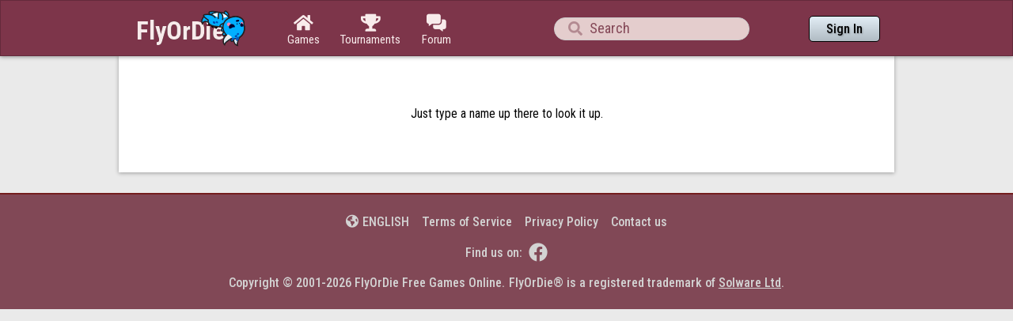

--- FILE ---
content_type: text/html;charset=utf-8
request_url: https://www.flyordie.com/search?d=%2Fplayers%2FSteve%2BY88%2FGo
body_size: 15072
content:
<!DOCTYPE html>
<html
data-responsive="true"
class=nhp
lang="en-US"
dir="LTR">
<head>
<meta charset="utf-8">
<script type="text/javascript">F2P={pt:'M',cc:-586,gn:'SearchPage',xl:4,na:false,ot:0,s:[],l:function(){slog("debug","f2p l");},b:function(){slog("debug","f2p b");},v:143,sccl:function(s){var a=document.getElementsByClassName("privacySettingsLink");for(var i=0;i<a.length;i++){if(s)a[i].classList.remove("a");else a[i].classList.add("a");}},loc:'en_US',tut:false,lld:[["P1C",function(){(function(w,d,s,l,i){w[l]=w[l]||[];w[l].push({'gtm.start':new Date().getTime(),event:'gtm.js'});var f=d.getElementsByTagName(s)[0],j=d.createElement(s),dl=l!='dataLayer'?'&l='+l:'';j.async=true;j.src=
'https://www.flyordie.com/metrics/gtm.js?id='+i+dl;f.parentNode.insertBefore(j,f);})(window,document,'script','dataLayer','GTM-MJTM797W');}]]};addEventListener("load",function(){slog(F2P.V>=F2P.v?"debug":"warning",(F2P.V>=F2P.v?"f2p v ok ":"f2p v wrong ")+F2P.V+", "+F2P.v+"; "+F2P.s.length);if(F2P.V>=F2P.v)F2P.i({});});</script>
<script src="https://www.flyordie.com/games/config/free-to-play.js?143" defer charset="UTF-8">
</script>
<meta http-equiv="X-UA-Compatible" content="IE=edge">
<meta name="format-detection" content="telephone=no">
<meta name="theme-color" content="#683a45" />
<meta name="google" content="notranslate">
<meta name="robots" content="noindex, notranslate">
<link rel="canonical" href="https://www.flyordie.com/search">
<title>Search</title>
<link rel="preload" href="/image/newdesign/background18_dup.svg" as="image" />
<link rel="stylesheet" href="/static/common-tmp20260129.css" />
<link rel="preconnect" href="https://fonts.googleapis.com">
<link rel="preconnect" href="https://fonts.gstatic.com" crossorigin>
<link href="https://fonts.googleapis.com/css2?family=Roboto:ital,wght@0,100;0,300;0,400;0,500;0,700;0,900;1,100;1,300;1,400;1,500;1,700;1,900&display=swap" rel="stylesheet">
<link href="https://fonts.googleapis.com/css2?family=Roboto+Condensed:ital,wght@0,100..900;1,100..900&display=swap" rel="stylesheet">
<style>.forum-feed-title{color:#731313;text-align:center;font-family:"Roboto Condensed";font-size:32px;font-style:normal;font-weight:700;line-height:30px;text-transform:uppercase;}
.topic-title{color:#333;font-size:1.4em}
.forum-feed-title .gf{font-size:.9em;color:#666;vertical-align:baseline;}
.forum-feed-title img{width:1em;margin-right:.5em;}
.pending-forum-post-buttons{color:black;border:1px solid green;cursor:pointer;width:fit-content;padding:6px;FONT-WEIGHT:600;text-align:center;}
.approve-post-button{background:hsl(100deg,80%,90%);}
.reject-post-button{background:hsl(0deg,70%,75%);}
.newTopicButton,.watch-button,.unwatch-button{padding:.5em;border-radius:3px;transition:background-color .1s,border-color .1s;}
.forum-recentTopicsLabel{text-align:center;padding:.5em;margin-bottom:1.5em;}
.view-mode-buttons{display:none;}
.edited{font-size:x-small;font-style:italic;text-align:right;color:lightslategrey;padding:0.5em}
.edit-post-textarea{height:15em;}
.edit-post-title-textarea{height:4em;}
.edit-post-title{font-size:150%;text-align:center}
.loading-topics{height:30em;text-align:center;font-size:1.5em;width:100%;grid-column-end:3;grid-column-start:1;padding-top:1em;}
.lt-slider{position:relative;width:100%;height:5px;overflow-x:hidden;margin-top:1em;}
.lt-line{position:absolute;opacity:0.4;background:#4a8df8;width:150%;height:5px;}
.lt-subline{position:absolute;background:#4a8df8;height:5px;}
.lt-inc{animation:increase 2s infinite;}
.lt-dec{animation:decrease 2s 0.5s infinite;}
@keyframes increase{from{left:-5%;width:5%;}
to{left:130%;width:100%;}
}
@keyframes decrease{from{left:-80%;width:80%;}
to{left:110%;width:10%;}
}
.pending-moderation{background:hsl(20deg 80% 90%);padding:1em;}
.pending-moderation .t:first-child pre{padding-bottom:.5em;}
.blurred-image{filter:blur(3px);-webkit-filter:blur(3px);}
.original-poster{color:fuchsia;padding:0.5em;font-weight:bold;font-size:smaller;vertical-align:middle;}
@media (prefers-color-scheme:dark){.sheet{background:#646464!important;font-family:"Roboto";}
pre{font-family:'Verdana',sans-serif;}
.forum-post{background:#414141!important;border:1px solid #cfcec9b3!important;}
.reply-line{border-left:1px solid #cfcec9b3!important;}
.reply-line-end,.reply-line-branch{border-left:1px solid #cfcec9b3!important;border-bottom:1px solid #cfcec9b3!important;}
.forum-post-authorName{color:#aad9fb!important;}
.forum-post-title{color:#F8F8F8!important;font-size:140%}
.topic-title{color:#F8F8F8!important;font-weight:600;}
.postedInCategory{color:#c0c0c0!important;}
.react-button{color:#aad9fb!important;}
.reply-button,.reply-button .gf{color:#aad9fb!important;}
.vote-count{color:hsl(205deg 56.83% 80.18%)!important;}
html body{background:#2e2e2e!important;}
.forum-post-datetime{color:#e3e3e3!important;}
.forum-post-content>pre{color:#e3e3e3!important;}
.backToTopics,.postedInCategory-category{color:#e7e7e7!important;}
.form-text-area{background-color:#bebebe!important;}
.forum-topic{border:1px solid #cfcec9b3!important;}
.forum-post-unseen{box-shadow:#ccc 0px 0px 0.5em 0px!important;border:1px solid #ccc!important;}
.locked-warning{color:#ffbdbd!important;}
.edited{color:#e3e3e3!important;}
.forum-topic{background:#414141!important;}
.forum-topic:hover{background:#42311a!important;}
.forum-topic:active{background:#2c2c2c!important;}
.forum-post-rejected{background:#62412a!important;}
.forum-post-autorejected{background:#863d3d!important;}
.forum-post-pending{background:#57677c!important;}
.forum-topic-title{color:#ccc!important;}
.forum-topic-content-preview{color:#ccc!important;}
.forum-topic-container.viewMode-GRID .forum-topic-content-preview-overlay{background:linear-gradient(#0000 0%,#0000 20%,#414141 100%)!important;}
.forum-topic-container.viewMode-GRID .forum-topic:hover:not(:has(.forum-tag:hover)) .forum-topic-content-preview-overlay{background:linear-gradient(#0000 0%,#0000 20%,#42311a 100%)!important;}
.forum-topic-container.viewMode-GRID .forum-topic:active:not(:has(.forum-tag:hover)) .forum-topic-content-preview-overlay{background:linear-gradient(#0000 0%,#0000 20%,#2c2c2c 100%)!important;}
.forum-topic-container.viewMode-GRID .forum-post-pending .forum-topic-content-preview-overlay{background:linear-gradient(#0000 0%,#0000 20%,#57677c 100%)!important;}
.forum-topic-container.viewMode-GRID .forum-post-pending:hover .forum-topic-content-preview-overlay{background:linear-gradient(#0000 0%,#0000 20%,#ccc 100%)!important;}
.forum-topic-container.viewMode-GRID .forum-post-pending:active .forum-topic-content-preview-overlay{background:linear-gradient(#0000 0%,#0000 20%,#ccc 100%)!important;}
.forum-topic-container.viewMode-GRID .forum-post-rejected .forum-topic-content-preview-overlay{background:linear-gradient(#0000 0%,#0000 20%,#62412a 100%)!important;}
.forum-topic-container.viewMode-GRID .forum-post-rejected:hover .forum-topic-content-preview-overlay{background:linear-gradient(#0000 0%,#0000 20%,#ccc 100%)!important;}
.forum-topic-container.viewMode-GRID .forum-post-rejected:active .forum-topic-content-preview-overlay{background:linear-gradient(#0000 0%,#0000 20%,#ccc 100%)!important;}
.forum-topic-container.viewMode-GRID .forum-post-autorejected .forum-topic-content-preview-overlay{background:linear-gradient(#0000 0%,#0000 20%,#863d3d 100%)!important;}
.forum-topic-container.viewMode-GRID .forum-post-autorejected:hover .forum-topic-content-preview-overlay{background:linear-gradient(#0000 0%,#0000 20%,#ccc 100%)!important;}
.forum-topic-container.viewMode-GRID .forum-post-autorejected:active .forum-topic-content-preview-overlay{background:linear-gradient(#0000 0%,#0000 20%,#ccc 100%)!important;}
}
.forum-topic-container{font-size:1.1em;}
@media screen and (max-width:999.99px){.forum-topic-container{font-size:1em;}
}
.forum-topic-content-preview>.P{position:static;}
.forum-topic-content-preview{max-height:6em;display:block;}
@supports (display:grid){@media screen and (min-width:1000px){.view-mode-buttons{display:table;}
.forum-topic-container.viewMode-LIST{font-size:1.1em}
.forum-topic-container.viewMode-GRID{font-size:1em;display:grid;gap:1.5em;grid-template-columns:1fr 1fr;}
.player-latest-posts.viewMode-GRID{grid-template-columns:1fr 1fr;}
.forum-topic-container.viewMode-GRID .forum-topic-content-preview{height:6em;display:table-cell;}
.forum-topic-container.viewMode-GRID .forum-topic-content-preview>.P{position:absolute;}
.forum-topic-container.viewMode-GRID .forum-topic-content-preview-overlay{background:linear-gradient(#0000 0%,#0000 20%,hsl(60deg,80%,99%) 100%);}
.forum-topic-container.viewMode-GRID .forum-topic:hover:not(:has(.forum-tag:hover)) .forum-topic-content-preview-overlay{background:linear-gradient(#0000 0%,#0000 20%,#f9f9e5 100%);}
.forum-topic-container.viewMode-GRID .forum-topic:active:not(:has(.forum-tag:hover)) .forum-topic-content-preview-overlay{background:linear-gradient(#0000 0%,#0000 20%,#f0f0da 100%);}
.forum-topic-container.viewMode-GRID .forum-post-pending .forum-topic-content-preview-overlay{background:linear-gradient(#0000 0%,#0000 20%,hsl(60deg,10%,95%) 100%);}
.forum-topic-container.viewMode-GRID .forum-post-pending:hover .forum-topic-content-preview-overlay{background:linear-gradient(#0000 0%,#0000 20%,hsl(60deg,10%,92%) 100%);}
.forum-topic-container.viewMode-GRID .forum-post-pending:active .forum-topic-content-preview-overlay{background:linear-gradient(#0000 0%,#0000 20%,hsl(60deg,00%,90%) 100%);}
.forum-topic-container.viewMode-GRID .forum-post-rejected .forum-topic-content-preview-overlay{background:linear-gradient(#0000 0%,#0000 20%,hsl(0deg,80%,97%) 100%);}
.forum-topic-container.viewMode-GRID .forum-post-rejected:hover .forum-topic-content-preview-overlay{background:linear-gradient(#0000 0%,#0000 20%,hsl(0deg,80%,95%) 100%);}
.forum-topic-container.viewMode-GRID .forum-post-rejected:active .forum-topic-content-preview-overlay{background:linear-gradient(#0000 0%,#0000 20%,hsl(0deg,60%,92%) 100%);}
.forum-topic-container.viewMode-GRID .forum-post-autorejected .forum-topic-content-preview-overlay{background:linear-gradient(#0000 0%,#0000 20%,hsl(0deg,80%,90%) 100%);}
.forum-topic-container.viewMode-GRID .forum-post-autorejected:hover .forum-topic-content-preview-overlay{background:linear-gradient(#0000 0%,#0000 20%,hsl(0deg,80%,85%) 100%);}
.forum-topic-container.viewMode-GRID .forum-post-autorejected:active .forum-topic-content-preview-overlay{background:linear-gradient(#0000 0%,#0000 20%,hsl(0deg,60%,82%) 100%);}
@media screen and (max-width:1450px){.forum-topic-container.viewMode-GRID{grid-template-columns:1fr 1fr;}
}
.forum-topic-container.viewMode-GRID>.forum-topic{width:100%!important;margin:0!important;}
}
}
@media screen and (max-width:790px){.topButtonLabel{display:none}
.sort-buttons,.newTopicButton{font-size:1.2em}
.sort-buttons .gf{padding-right:0!important;}
.newTopicButton .gf{padding:0!important;}
.newTopicButton{padding:.6em .7em!important}
}
@media screen and (max-width:899.99px){.topicNameAndCategory-mobile{padding-bottom:1.5em}
.topicNameAndCategory-desktop .topic-title,.topicNameAndCategory-desktop .postedInCategory{font-size:0}
.backToTopics{width:100%}
}
@media screen and (min-width:900px){.topicNameAndCategory-mobile{display:none}
}
.forum-topic{border:1px solid hsl(50deg,40%,80%);font-size:1.1em;margin:0em 0em 1.3em 0em;cursor:pointer;}
.forum-topic,.forum-post{box-shadow:rgba(0,0,0,10%) 0px 0px 4px 1px;border-radius:4px;}
.forum-topic{background:hsl(60deg,80%,99%);}
.forum-topic.forum-topic:hover:not(:has(.forum-tag:hover)){background:#f9f9e5;}
.forum-topic.forum-topic:active:not(:has(.forum-tag:hover)){background:#f0f0da;}
.forum-topic.forum-post-pending{background:hsl(60deg,10%,95%);}
.forum-topic.forum-post-pending:hover{background:hsl(60deg,10%,92%);}
.forum-topic.forum-post-pending:active{background:hsl(60deg,00%,90%);}
.forum-topic.forum-post-rejected{background:hsl(0deg,80%,97%);}
.forum-topic.forum-post-rejected:hover{background:hsl(0deg,80%,95%);}
.forum-topic.forum-post-rejected:active{background:hsl(0deg,60%,92%);}
.forum-topic.forum-post-autorejected{background:hsl(0deg,80%,90%);}
.forum-topic.forum-post-autorejected:hover{background:hsl(0deg,80%,85%);}
.forum-topic.forum-post-autorejected:active{background:hsl(0deg,60%,82%);}
.forum-topic-title{font-weight:bold;padding:.7em 1em .6em 1.05em;color:#555;font-size:.95em;}
.forum-topic-repliesInfo{padding:.5em 1em;font-size:1em;color:#999;}
.forum-topic-content-preview{padding:.5em 1.25em;color:#777;font-size:.85em;overflow:hidden;}
.forum-topic-content-preview-small{height:3em;}
.forum-topic-content-preview-text{padding:0 1.1765em;text-align:left;}
.forum-topic-content-preview-overlay{background:linear-gradient(#0000 0em,#0000 3em,hsl(60deg,80%,99%) 6em);}
.forum-topic:hover:not(:has(.forum-tag:hover)) .forum-topic-content-preview-overlay{background:linear-gradient(#0000 0em,#0000 3em,#f9f9e5 6em);}
.forum-topic:active:not(:has(.forum-tag:hover)) .forum-topic-content-preview-overlay{background:linear-gradient(#0000 0em,#0000 3em,#f0f0da 6em);}
.forum-post-pending .forum-topic-content-preview-overlay{background:linear-gradient(#0000 0em,#0000 3em,hsl(60deg,10%,95%) 6em);}
.forum-post-pending:hover .forum-topic-content-preview-overlay{background:linear-gradient(#0000 0em,#0000 3em,hsl(60deg,10%,92%) 6em);}
.forum-post-pending:active .forum-topic-content-preview-overlay{background:linear-gradient(#0000 0em,#0000 3em,hsl(60deg,00%,90%) 6em);}
.forum-post-rejected .forum-topic-content-preview-overlay{background:linear-gradient(#0000 0em,#0000 3em,hsl(0deg,80%,97%) 6em);}
.forum-post-rejected:hover .forum-topic-content-preview-overlay{background:linear-gradient(#0000 0em,#0000 3em,hsl(0deg,80%,95%) 6em);}
.forum-post-rejected:active .forum-topic-content-preview-overlay{background:linear-gradient(#0000 0em,#0000 3em,hsl(0deg,60%,92%) 6em);}
.forum-post-autorejected .forum-topic-content-preview-overlay{background:linear-gradient(#0000 0em,#0000 3em,hsl(0deg,80%,90%) 6em);}
.forum-post-autorejected:hover .forum-topic-content-preview-overlay{background:linear-gradient(#0000 0em,#0000 3em,hsl(0deg,80%,85%) 6em);}
.forum-post-autorejected:active .forum-topic-content-preview-overlay{background:linear-gradient(#0000 0em,#0000 3em,hsl(0deg,60%,82%) 6em);}
.forum-topic-main:hover .forum-topic-content-preview-overlay{background:linear-gradient(#0000 0em,#0000 3em,#f7f7e3 6em);}
.forum-topic-main:active .forum-topic-content-preview-overlay{background:linear-gradient(#0000 0em,#0000,3em,#f0f0da 6em);}
.forum-topic .forum-post-authorName{color:hsl(205deg,90%,50%);}
.forum-topic-repliesInfo .forum-post-authorName{padding-left:0;font-size:.9em;color:hsl(205deg,70%,50%);}
.alien-forum-post-authorName-colon{font-size:.9em;}
.icon-pinned{padding-left:1em;color:#08a308;}
.icon-locked{padding-left:1em;color:#a11b1b;}
.locked-warning{text-align:center;font-size:120%;padding:1em;color:fuchsia;}
.upvotesIcon{color:hsl(110deg 60% 45%);}
.downvotesIcon{color:hsl(5deg 900% 70%);}
.upvotesIcon,.downvotesIcon{padding-right:.3em;}
.upvoteCount{color:hsl(110deg 50% 35%);}
.downvoteCount{color:hsl(5deg 900% 45%);}
.forum-topic svg,.forum-post svg{width:1em;height:1em;margin-left:.5em;transform:translate(0px,1px);}
.forum-topic .oldtimer-sub-icon,.forum-post .oldtimer-sub-icon{height:1.2em;}
.forum-topic .gf.permIcon,.forum-post .gf.permIcon{padding-left:.5em;font-size:1em!important;}
.forum-topic .dice-small,.forum-post .dice-small{width:1em;margin-left:.5em;transform:scale(0.8) translate(-2px,-1px);}
.forum-topic img.permIcon:not(.dice-small),.forum-post img.permIcon:not(.dice-small){width:1em;margin-left:.5em;vertical-align:middle;transform:scale(1.2);transform-origin:center 80%;}
.forum-tag{color:#444;padding:.6em;font-size:.7em;background:hsl(60deg,70%,80%);transform:translate(1px,-1px);border:1px solid hsl(6deg,0%,80%);position:relative;}
.forum-tag:hover::before{content:"";position:absolute;left:0;top:0;width:100%;height:100%;background:#0000000A;}
.forum-tag:active::before{background:#00000016;}
.forum-tag-general{background:hsl(60deg,70%,80%);}
.forum-tag-dear-moderators{background:hsl(260deg,70%,93%);}
.forum-tag-technical{background:hsl(150deg,70%,90%);}
.forum-tag-offtopic{background:hsl(150deg,70%,90%);}
.forum-tag-requests-suggestions{background:hsl(150deg,70%,90%);}
.forum-tag-chess{background:hsl(6deg,100%,85%);}
.forum-tag-checkers{background:hsl(12deg,100%,85%);}
.forum-tag-backgammon{background:hsl(18deg,100%,85%);}
.forum-tag-gomoku{background:hsl(24deg,100%,85%);}
.forum-tag-go{background:hsl(30deg,100%,85%);}
.forum-tag-fourinarow{background:hsl(33deg,100%,85%);}
.forum-tag-other-board-games{background:hsl(36deg,100%,85%);}
.forum-tag-curling{background:hsl(210deg,100%,85%);}
.forum-tag-billiards{background:hsl(132deg,100%,85%);}
.forum-tag-leagues{background:hsl(300deg,100%,92%);}
.forum-tag-hungarian{background:hsl(62deg,100%,85%);}
.forum-tag-french{background:hsl(68deg,100%,85%);}
.forum-tag-spanish{background:hsl(74deg,100%,85%);}
.forum-tag-german{background:hsl(80deg,100%,85%);}
.forum-tag-italian{background:hsl(86deg,100%,85%);}
.forum-tag-other-languages{background:hsl(92deg,100%,85%);}
.language-category-flag{width:30px;height:20px;border:1px solid black;}
.forum-tag-curling{padding-left:3.5em;background:url(/image/game/curling.png) no-repeat .8em center,hsl(210deg,100%,90%);background-size:2.5em 2.5em;}
.forum-tag-billiards{padding-left:3em;background:url(/image/game/8ball.png) no-repeat .5em center,hsl(105deg,100%,90%);background-size:1.8em 1.8em;}
.forum-tag-chess{padding-left:3em;background:url(/image/game/chess.png) no-repeat .6em center,hsl(6deg,100%,90%);background-size:1.8em 1.8em;}
.forum-tag-checkers{padding-left:3.5em;background:url(/image/game/checkers.png) no-repeat .8em center,hsl(12deg,100%,90%);background-size:2.1em 1.4em;}
.forum-tag-backgammon{padding-left:3.5em;background:url(/image/game/backgammon.png) no-repeat .8em center,hsl(18deg,100%,90%);background-size:2em 2em;}
.forum-tag-gomoku{padding-left:2.8em;background:url(/image/game/amoeba.png) no-repeat .7em center,hsl(24deg,100%,90%);background-size:1.5em 1.5em;}
.forum-tag-go{padding-left:3.5em;background:url(/image/game/go.png) no-repeat .8em center,hsl(30deg,100%,90%);background-size:2.5em 2.5em;}
.forum-tag-fourinarow{padding-left:2.5em;background:url(/image/game/connect4.png) no-repeat .2em 40%,hsl(33deg,100%,90%);background-size:2em 1.6em;}
.forum-tag-fodball{padding-left:3em;background:url(/image/game/football.png) no-repeat .5em center,hsl(40deg,100%,90%);background-size:2em 1.5em;}
.forum-lang-english{background:url(/image/flags/gb.svg) no-repeat;}
.forum-lang-hungarian{background:url(/image/flags/hu.svg) no-repeat;}
.forum-lang-french{background:url(/image/flags/fr.svg) no-repeat;}
.forum-lang-spanish{background:url(/image/flags/es.svg) no-repeat;}
.forum-lang-german{background:url(/image/flags/de.svg) no-repeat;}
.forum-lang-italian{background:url(/image/flags/it.svg) no-repeat;}
.forum-lang-portuguese{background:url(/image/flags/pt.svg) no-repeat;}
.forum-lang-turkish{background:url(/image/flags/tr.svg) no-repeat;}
.post-flag{border:1px solid black;width:2em;height:1.3em;background-size:100% 100%;}
.fscl{background:#F7FEB27F;border:1px solid hsl(105deg 30% 80%);border-radius:.5em;overflow:hidden;padding-bottom:.5em;}
.fscl-caption{padding:.7em 1em .5em 1em;font-size:1.2em;text-align:center;color:#000;font-family:"Roboto Condensed";font-size:20px;font-style:normal;font-weight:700;line-height:normal;}
.fscl-elem-label{height:3em;padding:0 1em 0 .5em;}
.fscl-elem-label,.fscl-exitIcon{color:#444;}
a.fscl-elem-label:hover,.watched-topic-link:hover{background-color:hsl(110deg 70% 90%)}
.fscl-elem-selected{background-color:hsl(110deg 70% 85%)}
.fscl-exitIcon,.interested-category-checkbox>*{padding:0 1em 0 1em;}
.interested-category-checkbox{color:#999;cursor:pointer;border-left:1px solid hsl(110deg 30% 70%);}
.checked-tag{color:black;padding:0 .06em;}
.fscl-exitIcon:hover,.interested-category-checkbox:hover,.lang-item:hover{background:hsl(110deg 70% 88%);}
.fscl-elem-selected .fscl-exitIcon:hover{background:hsl(110deg 60% 78%);}
.fscl-elem-selected .fscl-exitIcon:active{background:hsl(110deg 50% 73%);}
a.fscl-elem-label:active,.watched-topic-link:active,.lang-item:active{background-color:hsl(110deg 60% 85%)}
.fscl-exitIcon:active,.interested-category-checkbox:active{background:hsl(110deg 60% 80%);}
.fscl-elem-label-text{padding-left:.4em;font-size:1.05em;}
.fscl-icon-game{width:2em}
.fscl-icon-wrapper .gf{color:#666;font-size:1.3em;}
.my-latest-posts .gf{color:#787;font-size:1.2em}
.fscl-more-link{text-align:center;color:#46e;}
.watched-topic-unseen-reply-count{padding:.3em .5em;background:#f97;border-radius:1em;color:white;margin-right:1em;}
.watched-topic-link .fscl-elem-label{padding-right:.5em}
.category-group{padding:.6em 1em .4em 1em;color:hsl(120deg 5% 45%);}
.lang-item{padding:0 1em 0 .5em;cursor:pointer;}
.lang-item .fscl-elem-label-text{padding-left:.5em;}
.fcatIcon-fa{font-size:1.2em;width:2.5em!important;min-width:2.5em!important;}
.fscl hr{margin:1em;border-bottom:none;border-top:1px solid hsl(110deg 30% 70%);}
@media screen and (min-width:700px){.fscl{min-width:18em;}
}
@media screen and (max-width:699.999px){.fscl{margin:0 2em;width:calc(100%  -  4em);}
}
.postedInCategory{color:#999}
.topic-title{padding-bottom:.2em;}
.postedInCategory-category{color:#56d;vertical-align:baseline;}
.backToTopics{color:#56d;font-weight:bold;}
.backToTopics:hover{text-decoration:underline}
.backToTopics:active{color:#239;}
.sort-buttons{border:1px solid hsl(100deg,50%,70%);border-radius:3px;}
.sort-button{background:hsl(100deg,80%,90%);padding:.3em .6em;color:#373}
.sort-button:hover{background:hsl(100deg,60%,85%);}
.sort-button-selected,.sort-button-selected:hover{background:hsl(100deg,70%,80%);}
.sort-button:active{background:hsl(100deg,60%,75%);}
.sort-button .gf{padding-right:.5em;}
.fscl-nd .view-mode-buttons,.fscl-nd .sort-buttons{border:1px solid #79747E;border-radius:8px;overflow:hidden;}
.fscl-nd .sort-button{background:transparent;}
.fscl-nd .sort-button:not(:first-child){border-left:1px solid #79747E;}
.fscl-nd .sort-button:hover{background:#0002;}
.fscl-nd .sort-button:active{background:#0004;}
.fscl-nd .sort-button-selected{background:hsl(100deg,70%,80%);;}
.fscl-nd .sort-button-selected:hover{background:hsl(100deg,70%,65%);}
.fscl-nd .sort-button-selected:active{background:hsl(100deg,50%,50%);}
.forum-topic-not-exists{color:red;padding:2em 1em 1em 1em;text-align:center;}
.forum-post{border:1px solid hsl(50deg,5%,80%);font-size:1.1em;min-width:20em;border-top-left-radius:.2em;border-top-right-radius:.2em;border-bottom-right-radius:.2em;}
.forum-post{background:hsl(60deg,80%,99%);}
.forum-post.forum-topic:hover:not(:has(.forum-tag:hover)){background:#f9f9e5;}
.forum-post.forum-topic:active:not(:has(.forum-tag:hover)){background:#f0f0da;}
.forum-post.forum-post-pending{background:hsl(60deg,10%,95%);}
.forum-post.forum-post-pending:hover{background:hsl(60deg,10%,92%);}
.forum-post.forum-post-pending:active{background:hsl(60deg,00%,90%);}
.forum-post.forum-post-rejected{background:hsl(0deg,80%,97%);}
.forum-post.forum-post-rejected:hover{background:hsl(0deg,80%,95%);}
.forum-post.forum-post-rejected:active{background:hsl(0deg,60%,92%);}
.forum-post.forum-post-autorejected{background:hsl(0deg,80%,90%);}
.forum-post.forum-post-autorejected:hover{background:hsl(0deg,80%,85%);}
.forum-post.forum-post-autorejected:active{background:hsl(0deg,60%,82%);}
.topic-main-post{min-width:30em}
.forum-post-leaf{border-bottom-left-radius:.2em;}
.forum-post-header-left{padding:1em 1em .5em;}
.forum-post-authorPicture{width:2.2em;height:2.2em;}
.forum-post-authorName{padding-left:.5em;padding-bottom:.1em;font-size:.8em;color:#9af;font-weight:bold;}
.forum-post-authorName:hover{text-decoration:underline;}
.forum-post-authorName:active{color:#26A;}
.forum-post-authorName{color:hsl(205deg,90%,50%);}
.forum-post-authorName-deleted-user{color:hsl(205deg,0%,50%)!important;cursor:text;}
.forum-post-authorName-deleted-user:hover{text-decoration:none;}
.forum-topic-repliesInfo .forum-post-authorName{pointer-events:none;}
.forum-post-datetime{padding-left:.5em;padding-top:.1em;font-size:.8em;color:#aaa;}
a.forum-post-datetime:hover{text-decoration:underline}
.forum-post-menu-button{text-align:center;padding:0 .8em;color:#888;cursor:pointer;}
.forum-post-menu-button-wrapper{padding:.5em .5em .5em .5em;}
.forum-post-menu-button:hover{background:#0001}
.forum-post-menu-button:active{background:#0002}
.forum-post-title{text-align:left;padding:.5em 1em .5em;font-weight:bold;color:#333;}
.forum-post-content{text-align:left;padding:.5em 1em 1em 1em;}
.forum-post-footer{color:#888;border-top:1px solid hsl(60deg,20%,80%);padding:0 0 0 .75em;}
.forum-post-unseen{box-shadow:hsl(55deg 35% 75%) 0px 0px .7em}
.forum-post-pending.forum-post-unseen{box-shadow:hsl(55deg 5% 75%) 0px 0px .7em}
.forum-post-rejected.forum-post-unseen{box-shadow:hsl(5deg 35% 75%) 0px 0px .7em}
.forum-post-autorejected.forum-post-unseen{box-shadow:hsl(5deg 35% 75%) 0px 0px .7em}
.forum-post-deleted{padding:1em;color:#999;font-style:italic;}
.forum-post-highlight{background:hsl(60deg,90%,90%);}
.continueThreadLink{padding:.3em;color:#888;font-weight:bold;cursor:pointer;}
.continueThreadLink:hover{text-decoration:underline}
.continueThreadLink:active{color:black;}
.compact-reply{margin:1.5em 0em 0em 0em}
.compact-reply .forum-post-content{color:#332}
.compact-reply .reaction{padding:.1em}
.compact-reply .reaction-icon{font-size:1em}
.compact-reply .reaction-container{padding:.5em 0}
.compact-reply .forum-post-footer{padding:.5em 1em}
.player-latest-posts .reply-line{width:1.5em}
.postsofplayer-topicGroupHeading{text-align:left;color:#777;padding-top:1.5em;}
.postsofplayer-topicGroupHeading-username{color:black;}
.deleteButtonOnCompactPostView{transform:translateY(1.7em);padding:.8em;color:#777;border-top-right-radius:.2em;}
.deleteButtonOnCompactPostView:hover{background:#00000017;}
.deleteButtonOnCompactPostView:active{background:#0000002A;}
.voting{padding-right:.5em;}
.vote-up-button,.vote-count,.vote-down-button{padding:.5em 0;}
.vote-up-button,.vote-down-button{padding:0 .25em;}
.vote-up-button:not(.cO),.vote-down-button:not(.cO){cursor:pointer}
.vote-up-button{color:#0d0}
.vote-up-button-voted{background:#dec}
.vote-down-button{margin-right:.25em;}
.vote-down-button{color:#f97;}
.vote-down-button-voted{background:#edc}
.reply-button{border-left:1px solid hsl(60deg,20%,80%);border-right:1px solid hsl(60deg,20%,80%);padding:0 1em;color:#555;}
.approve-button{border-left:1px solid hsl(60deg,20%,80%);border-right:1px solid hsl(60deg,20%,80%);padding:0 1em;color:#65ba98;background:#eaffea;cursor:pointer;}
.vote-up-button:hover,.vote-down-button:hover,.react-button:hover,.reply-button:hover,.approve-button:hover{background:#eee;}
.vote-up-button:active,.vote-down-button:active,.react-button:active,.reply-button:active,.approve-button:active{background:#ddd;}
.reply-button .gf{padding-right:.25em;color:#888;}
.react-button{padding:0 .5em;border-left:1px solid hsl(60deg,20%,80%);}
.reaction-selector{}
.reaction-container::before{content:"";display:inline-block;width:1em;}
.reaction-container{padding-bottom:1em}
.reaction{background:white;border-radius:.5em;border:1px solid #ddd;padding:.2em;}
.reaction-count{transform:translateY(1px);padding-left:.2em;padding-right:.1em;color:#aaa}
.reaction-icon{font-size:1.2em;}
.reaction-button{font-size:2em;padding:.2em .2em;cursor:pointer;}
.reaction-button:hover{background:#eee;}
.reaction-button:active{background:#ddd;}
.reaction-button-selected{background:#eec;}
.watch-button,.newTopicButton{color:#474;background:hsl(100deg,80%,90%);border:1px solid hsl(100deg,50%,70%);cursor:pointer;}
.watch-button:hover,.newTopicButton:hover{background:hsl(100deg,70%,83%);}
.watch-button:active,.newTopicButton:active{background:hsl(100deg,60%,77%);}
.newTopicButton{padding-right:.6em;}
.newTopicButton .gf,.watch-button .gf,.unwatch-button .gf{padding-right:.4em;padding-left:.2em;}
.view-mode-button .gf{font-size:1.1em;padding:0;}
.unwatch-button{color:#474;background:hsl(100deg,60%,80%);border:1px solid hsl(100deg,40%,70%);cursor:pointer;}
.unwatch-button:hover{background:hsl(100deg,50%,75%);}
.unwatch-button:active{background:hsl(100deg,50%,70%);}
.reply-line-end,.reply-line-branch{width:2em;border-left:1px solid hsl(50deg,5%,80%);border-bottom:1px solid hsl(50deg,5%,80%);}
.reply-line-end{border-bottom-left-radius:1em;height:3.85em;}
.continueThreadLink-l0 .reply-line-end,.continueThreadLink-l1 .reply-line-end{height:2.95em;}
.reply-line{width:2em;border-left:1px solid hsl(50deg,5%,80%);}
.replyParentMismatch{color:#bbb;font-size:1.5em;padding-top:1.33em;transform:translateX(-.25em);}
.threadContinuation-l0{display:none;}
.continueThreadLink-l0{display:block;}
.forum-posts-page-title{font-weight:bold;text-align:center;}
@media (pointer:coarse){.sort-buttons,.watch-button{font-size:1.2em}
}
@media screen and (max-width:700px){#navDrawerFader{display:block;position:fixed;left:0;top:0;width:100%;height:100%;z-index:10;background:#0000;transition:background .15s linear;pointer-events:none;opacity:0;}
#rightBar{overflow-y:scroll;background:white;width:auto;padding:0!important;transform:translateX(calc(-100%  -  10px));transition:transform .3s ease;box-shadow:0px 0px 7px #0004;}
.fscl{border:none;background:transparent;}
#navDrawerFader.shown{pointer-events:all;background:#0004;}
#navDrawerFader.shown #rightBar{transform:translateX(0);}
#navDrawerFader.aroundShown{opacity:1;}
.fscl-caption{font-weight:bold;}
.fscl hr{border-top:1px solid hsl(110deg 00% 80%);}
.interested-category-checkbox{border-left:1px solid hsl(110deg 0% 75%)}
.forum-post{min-width:2em;}
.threadContinuation-l1{display:none;}
.continueThreadLink-l1{display:block;}
.forum-posts-page-title{padding-top:1.5em}
}
@media screen and (max-width:450px){.forum-topic-page{font-size:.95em;padding:1.5em 1em!important;}
.reply-line,.reply-line-branch,.reply-line-end{width:1.5em;}
}
@media screen and (max-width:400px){.forum-topic-page{font-size:.9em;padding:1.5em 1em!important;}
.reply-line,.reply-line-branch,.reply-line-end{width:1em;}
.forum-post-content,.forum-post-title{padding:.5em;word-break:break-word;}
.forum-post-header-left{padding:.5em;}
}
.searchResultsHeading{font-size:1.6em;text-align:center;    padding: 1em calc(1em + 5%) 1em 1em;
}
.topBackButton{padding:1.5em;}
.topBackButton:hover{background:#eee;}
.topBackButton:active{background:#ddd;}
.searchResults>tbody>tr:nth-child(2n+1){background:#eee}
.searchResultUserLink{padding:.5em;text-align:left;width:100%;}
.sr-pb{border:1px solid #000;width:4em;height:1em;}
.sr-pb-inner{background:#a20;}
.sr-pb-wrapper{padding:0em 1em;}
.searchResultOldtimer{margin:0 .5em;}
.searchResults .pi-w{width:2em;height:2em;margin:.5em;}
.lastSeen{color:#aaa;text-align:left;padding-right:1em;font-size:.8em;}
.lastSeen-thisYear{color:#444;}
@media screen and (min-width:600px){input[name="nicknameField"]{width:15em!important}
}
table.qgrams{font-size:.8em}
table.qgrams td{border:1px solid #ccc;padding:.1em .3em;}
table.qgrams thead td{vertical-align:bottom;}
table.qgrams .textCol{font-family:monospace}
table.qgrams thead .indexKindCol{writing-mode:vertical-rl;font-size:.8em;text-align:right;}
.foundGamesHeading{font-size:1.6em;text-align:center;padding:1em}
.foundGames{}
.gameList{padding:1em .2em;}
.gameList preNoStat{width:20%;}
.gameList>.gle,.glew,.gleW{display:inline-block;margin-left:1em;margin-right:1em;}
.gle{padding-top:.7em;padding-bottom:.5em;text-align:left;color:#666;background:linear-gradient(#f8f8f8,#f8f8f8) .75em -1em/3.1em 2em no-repeat,linear-gradient(#f8f8f8,#f8f8f8) .75em 4.5em/3em 3em no-repeat,#f8f8f8 url(/image/game/gameIconsForPlayerInfo.png) .75em 1.5em/3em 99em no-repeat;background-origin:content-box;height:4.7em;}
.gameList pre::first-line{font-weight:bold;color:black}
.glr pre{padding-top:1em}
.glr{margin:0!important;}
div.gle{background-color:#E9E9E9;background-image:linear-gradient(#E9E9E9,#E9E9E9),linear-gradient(#E9E9E9,#E9E9E9),url(/image/game/gameIconsForPlayerInfo.png);}
a.gle:hover{background-color:#dAdAe2;background-image:linear-gradient(#dAdAe2,#dAdAe2),linear-gradient(#dAdAe2,#dAdAe2),url(/image/game/gameIconsForPlayerInfo.png);border-radius:5px;}
a.gle:active{background-color:#dAdAe2;background-image:linear-gradient(#d0d0d9,#d0d0d9),linear-gradient(#d0d0d9,#d0d0d9),url(/image/game/gameIconsForPlayerInfo.png);border-radius:5px;}
@media screen and (min-width:700px){.gameList{border:1px solid #aaa;border-radius:.5em;}
.gameList-wide>.gle,.gleW{width:calc(25%  -  1em)}
.gleW>.gle{margin-left:0px}
.gameList-wide{text-align:left}
.gameList:not(.gameList-wide){padding-left:1em;padding-right:1em}
.gameList:not(.gameList-wide) .gle,.glew{width:100%;margin-left:0px;margin-right:0px}
.gameList:not(.gameList-wide) pre{margin-right:-4em}
.gameList{border:1px solid hsl(120deg,60%,60%);background:hsl(190deg 77% 97%);}
.gameList:not(.gameList-wide){border:1px solid hsl(190deg 40% 80%);border-radius:.5em;background:hsl(190deg 77% 97%);overflow:hidden;border-left:none;border-top-left-radius:0;border-bottom-left-radius:0;}
.gameList:not(.gameList-wide) .gle{margin:.2em 0;}
.gle{padding:0em 10em 1.2em 0em;}
.gle>pre{transform:translate(4.5em,.6em)}
.gle{background:linear-gradient(hsl(190deg 77% 97%),hsl(190deg 77% 97%)) .75em -1em/3.1em 2em no-repeat,linear-gradient(hsl(190deg 77% 97%),hsl(190deg 77% 97%)) .75em 4.5em/3em 3em no-repeat,hsl(190deg 77% 97%) url(/image/game/gameIconsForPlayerInfo.png) .75em 1.5em/3em 99em no-repeat;}
div.gle{border-radius:.5em;background-color:hsl(190deg,80%,92%);background-image:linear-gradient(hsl(190deg,80%,92%),hsl(190deg,80%,92%)),linear-gradient(hsl(190deg,80%,92%),hsl(190deg,80%,92%)),url(/image/game/gameIconsForPlayerInfo.png);}
a.gle:hover{background-color:hsl(190deg,30%,90%);background-image:linear-gradient(hsl(190deg,30%,90%),hsl(190deg,30%,90%)),linear-gradient(hsl(190deg,30%,90%),hsl(190deg,30%,90%)),url(/image/game/gameIconsForPlayerInfo.png);border-radius:5px;}
a.gle:active{background-color:hsl(190deg,40%,85%);background-image:linear-gradient(hsl(190deg,40%,85%),hsl(190deg,40%,85%)),linear-gradient(hsl(190deg,40%,85%),hsl(190deg,40%,85%)),url(/image/game/gameIconsForPlayerInfo.png);border-radius:5px;}
.gameList-wide{border:none;border-radius:0;padding:0;margin-top:-.5em;padding-left:2em;background:white;}
.gameList-wide .gle{border-radius:.5em;border:1px solid hsl(60deg 50% 70%);margin:.5em;}
.gameList-wide .gle{padding:0em 10em 1.2em 0em;}
.gameList-wide .gle>pre{transform:translate(4.5em,.6em)}
.gameList-wide .gle{background:linear-gradient(hsl(60deg 90% 95%),hsl(60deg 90% 95%)) .75em -1em/3.1em 2em no-repeat,linear-gradient(hsl(60deg 90% 95%),hsl(60deg 90% 95%)) .75em 4.5em/3em 3em no-repeat,hsl(60deg 90% 95%) url(/image/game/gameIconsForPlayerInfo.png) .75em 1.5em/3em 99em no-repeat;}
.gameList-wide div.gle{border-radius:.5em;background-color:hsl(110deg,70%,100%);background-image:linear-gradient(hsl(110deg,70%,100%),hsl(110deg,70%,100%)),linear-gradient(hsl(110deg,70%,100%),hsl(110deg,70%,100%)),url(/image/game/gameIconsForPlayerInfo.png);}
.gameList-wide a.gle:hover{background-color:hsl(60deg,85%,85%);background-image:linear-gradient(hsl(60deg,85%,85%),hsl(60deg,85%,85%)),linear-gradient(hsl(60deg,85%,85%),hsl(60deg,85%,85%)),url(/image/game/gameIconsForPlayerInfo.png);border-radius:5px;}
.gameList-wide a.gle:active{background-color:hsl(60deg,80%,75%);background-image:linear-gradient(hsl(60deg,80%,75%),hsl(60deg,80%,75%)),linear-gradient(hsl(60deg,80%,75%),hsl(60deg,80%,75%)),url(/image/game/gameIconsForPlayerInfo.png);border-radius:5px;}
}
@media screen and (max-width:699px){.gameListCenter{text-align:left}
.gameList>.gle,.glew,.gleW{width:46%;margin:1em 2% .3em 2%;}
.glew>.P,.gleW>.P{padding-right:.5em}
.gle{border-radius:.5em;border:1px solid hsl(60deg 50% 70%);margin:.5em;}
.gle{padding:0em 10em 1.2em 0em;}
.gle>pre{transform:translate(4.5em,.6em)}
.gle{background:linear-gradient(hsl(60deg 90% 95%),hsl(60deg 90% 95%)) .75em -1em/3.1em 2em no-repeat,linear-gradient(hsl(60deg 90% 95%),hsl(60deg 90% 95%)) .75em 4.5em/3em 3em no-repeat,hsl(60deg 90% 95%) url(/image/game/gameIconsForPlayerInfo.png) .75em 1.5em/3em 99em no-repeat;}
div.gle{border-radius:.5em;background-color:hsl(60deg,80%,80%);background-image:linear-gradient(hsl(60deg,80%,80%),hsl(60deg,80%,80%)),linear-gradient(hsl(60deg,80%,80%),hsl(60deg,80%,80%)),url(/image/game/gameIconsForPlayerInfo.png);}
a.gle:hover{background-color:hsl(60deg,85%,85%);background-image:linear-gradient(hsl(60deg,85%,85%),hsl(60deg,85%,85%)),linear-gradient(hsl(60deg,85%,85%),hsl(60deg,85%,85%)),url(/image/game/gameIconsForPlayerInfo.png);border-radius:5px;}
a.gle:active{background-color:hsl(60deg,80%,75%);background-image:linear-gradient(hsl(60deg,80%,75%),hsl(60deg,80%,75%)),linear-gradient(hsl(60deg,80%,75%),hsl(60deg,80%,75%)),url(/image/game/gameIconsForPlayerInfo.png);border-radius:5px;}
}
@media screen and (min-width:380px) and (max-width:449px){.gameList>.gle,.glew,.gleW{font-size:.8em}
}
.prize-gold,.prize-silver,.prize-bronze{font-size:1.1em;color:#555;border-radius:2em;width:2em;transform:scale(.85);text-align:center;}
.prize-gold{border:2px solid #DB4;background:#FE9}
.prize-silver{border:2px solid #AAA;background:#E2E2E2}
.prize-bronze{border:2px solid #dba67b;background:#FDA}
.searchResultTypeHeading{font-size:1.4em;margin-bottom:1em;color:#444;text-align:center;}
.gameResultsContainer,.playerResultsContainer,.forumResultsContainer{padding:2em;background:#fff;}
.playerResultsContainer{border-left:1px solid #aaa;border-right:1px solid #aaa;}
.gameList-wide{padding:0}
.gle{width:100%!important;margin-left:0!important}.popup-menu{background:#fff;border-radius:0.7em;box-shadow:0px 0px 2px 0px rgba(0,0,0,0.20),0px 0px 4px 0px rgba(0,0,0,0.20),0px 0px 8px 0px rgba(0,0,0,0.20),0px 0px 16px 0px rgba(0,0,0,0.20);border-spacing:0px;font-size:1.2em;}
.popup-menu:not(.popup-menu-open){display:none;}
.popup-menu-open.pt{pointer-events:all}
.popup-menu .pR{transform:translateX(-1px);}
.popup-menu .menu-item{padding:.5em 1em;text-align:left;}
.popup-menu .menu-item:hover{background:#ddd;}
@media screen and (max-width:699px){.popup-menu{background:white!important;box-shadow:#55555577 0px 1px 6px 4px!important;}
.bbb{padding:.5em;color:white;}
}
@media screen and (min-width:700px){.button-bar{border-spacing:.7em 0em}
.bbb{color:#444;border:1px solid #d1d1d1;padding:.5em;background:#f2f2f2;border-radius:2px;cursor:pointer;transition:.05s linear background-color;}
.bbb:hover{background:#ddd;}
.bbb:active{background:#ccc;}
}
@media screen and (max-width:839.98px){.hf-tabs{display:none;}
.hf-tabs{table-layout:fixed;}
.newHeader{text-shadow:0px 4px 4px rgba(0,0,0,0.25);font-family:"Roboto Condensed";}
.fodTitle{font-weight:700}
}
@media screen and (max-width:839.98px){.initial-tab::after,.tab-shown::after,.statTab::after{content:"";display:block;padding-bottom:7em;}
}</style>
<script>pageRequestID='A119C0E2C016C';syncPos="";localeLanguageTag="en-US";wsURL=null;d="/players/Steve+Y88/Go";</script>
<script src="/static/common-tmp20260129.js"></script>
<script>function printLocalDateTime(s){var date=date(s);document.write(date.toLocaleDateString());document.write(" ");document.write(date.toLocaleTimeString([],{hour:"2-digit",minute:"2-digit"}));}function makeDate(timestamp){if(typeof timestamp==="string")return new Date(Date.parse(timestamp));else return new Date(timestamp);}function toDateString(timestamp){return makeDate(timestamp).toLocaleDateString();}function toTimeString(timestamp){return makeDate(timestamp).toLocaleTimeString([],{hour:"2-digit",minute:"2-digit"});
}function toDateTimeString(timestamp){var date=makeDate(timestamp);var s=date.toLocaleDateString();s+=" ";s+=date.toLocaleTimeString([],{hour:"2-digit",minute:"2-digit"});return s;}function toPreciseDateTimeString(timestamp){var date=makeDate(timestamp);var s=date.toLocaleDateString();s+=" ";s+=date.toLocaleTimeString([],{hour:"2-digit",minute:"2-digit",second:"2-digit",fractionalSecondDigits:3});return s;}function printLocalDate(s){var date=makeDate(s);document.write(date.toLocaleDateString());}
function printApproximateLocalDate(time){document.write(toApproximateLocalDate(time));}function toApproximateLocalDate(time){var language=window.navigator.userLanguage||window.navigator.language;var _now=new Date;var _date=makeDate(time);var _days=(Date.UTC(_now.getFullYear(),_now.getMonth(),_now.getDate())-Date.UTC(_date.getFullYear(),_date.getMonth(),_date.getDate()))/86400000;if(_days===0)return"Today";else if(_days===1)return"Yesterday";else var options={weekday:'short',day:'numeric',month:'short'};
if(_date.getFullYear()!=_now.getFullYear())options={year:'numeric',day:'numeric',month:'short'};return _date.toLocaleDateString(language,options);}function toApproximateLocalTime(time,showTimeAlsoIfOld){var _now=new Date;var _date=makeDate(time);var language=window.navigator.userLanguage||window.navigator.language;var _days=(Date.UTC(_now.getFullYear(),_now.getMonth(),_now.getDate())-Date.UTC(_date.getFullYear(),_date.getMonth(),_date.getDate()))/86400000;var localTime=_date.toLocaleTimeString(language,{hour:'2-digit',minute:'2-digit'});
if(_days===0)return"Today "+localTime;else if(_days===1)return"Yesterday "+localTime;else{var options={day:'numeric',month:'short'};if(_days<10)options.weekday="short";if(_date.getFullYear()!=_now.getFullYear())options={year:'numeric',day:'numeric',month:'short'};return _date.toLocaleDateString(language,options)+(showTimeAlsoIfOld?" "+localTime:"");}}function printLocalTime(s){var date=date(s);document.write(date.toLocaleTimeString());}document.addEventListener("DOMContentLoaded",function(){addEventListener("load",initPopupMenus=function(){
var popupMenuButton=document.getElementsByClassName("popup-menu-button");var popupMenu=document.getElementsByClassName("popup-menu");for(var i=0;i<popupMenuButton.length;i++){(function(m,b){document.addEventListener("mousedown",function(evt){for(var el=evt.target;el;el=el.parentElement)if(el==m||el==b)return;m.classList.remove("popup-menu-open");});var ch=function(){if(m.classList.contains("popup-menu-open"))m.classList.remove("popup-menu-open");else m.classList.add("popup-menu-open");};if(!b.contextMenuInited)
if(b.classList.contains("pmb-rc"))b.addEventListener("contextmenu",function(evt){evt.preventDefault();console.log("asdf");ch();});else b.addEventListener("click",ch);b.contextMenuInited=1;})(popupMenu[i],popupMenuButton[i]);}});window.closePopupMenus=function(){var popupMenus=document.getElementsByClassName("popup-menu");for(var i=0;i<popupMenus.length;i++){var m=popupMenus[i];m.classList.remove("popup-menu-open");}};},false);</script>
<script>if(this.addEventListener)(function(d,P){d.addEventListener('click',function(e){},false);addEventListener('DOMContentLoaded',function(){var e=d.getElementById('back')||d.getElementById('continue');if(e)try{if(!location.hash)history.pushState("","","#done");addEventListener('hashchange',function(){if(!location.hash){history.pushState("","","#done");e.click();}});}catch(e){}},false);})(document,parent);</script>
</head>
<body data-s="homepage_newheader" class="F O"><div class="f T v"><div class=t><div class="W e newHeader"><div style="max-width:980.0px;" class="F mC"><div style="max-width:980.0px;" class="fi"><div class="f T h"><div class=H><style>@media screen and (min-width: 840px) { .hi-w840gte {display:none !important}}</style><div class="f T hi-w840gte h"><div data-tr="HEADER_HAMBURGER" onclick="openNavDrawer()" onmousedown="event.preventDefault()" class="gf gf headerButton H"></div><style>@media screen and (min-width: 600px) { .hi-w600gte {display:none !important}}</style><a data-tr="HEADER_BRANDNAME" href="/?d=%2Fplayers%2FSteve%2BY88%2FGo" class="W l hi-w600gte fodTitle fodTitle-normal H">FlyOrDie.com</a></div></div><style>@media screen and (max-width: 599.98px) { .hi-w600lt {display:none !important}}</style><a href="/?d=%2Fplayers%2FSteve%2BY88%2FGo" class="hi-w600lt H"><object data="/image/newdesign/sarkany_animalt_2.svg" class="F B fodLogo-2"></object></a><div class=H><div class="f T hf-tabs h"><a href="/" class="Vm hf-tabbtn Ho"><div class="W b vm"><div><div class="fi C gf gf"></div></div><div class="c hf-tabbtn-text">Games</div></div></a><a href="//www.flyordie.com/tournaments.html" class="Vm hf-tabbtn Ho"><div class="W b vm"><div><div class="fi C gf gf"></div></div><div class="c hf-tabbtn-text">Tournaments</div></div></a><a href="/forum/" class="Vm hf-tabbtn Ho"><div class="W b vm"><div><div class="fi C gf gf"></div></div><div class="c hf-tabbtn-text">Forum</div></div></a></div></div><div class="hi-w600lt searchPlayerTextFieldSpacer H"></div><div class="W Vm Ho"><div class="W b C vm"><div class="Fi searchFieldWrapper"><div class="F O"><input placeholder="Search" class="fi searchPlayerTextField" id="t1377791"><div class="F pt P"><div class="f T"><div class="f e vm"><div class="W b L gf gf searchIcon"></div></div></div></div></div></div></div></div><div class=H><div class="f T h"><a data-tr="HEADER_HOMEBTN" href="/" class="f C hi-w840gte gf gf headerButton headerHomeButton H"></a><div class="Vm Ho"><div class="W b vm"><a data-tr="HEADER_SIGNIN" rel="nofollow" href="/account/sign-in?d=%2Fsearch" class="F B w headerSignInButton">Sign In</a></div></div></div></div></div></div></div></div></div><div class=t><div class="W e"><div class="fi w mhs"></div></div></div><div class="F t"><div class=e><div style="max-width:980.0px;" class="F mC"><div style="max-width:980.0px;" class="fi"><div class="f T"><div class="f e vt"><div class=sheet><div style="padding:5.0em;"><pre style="font-size:1.2em;" class="F C">Just type a name up there to look it up.</pre></div></div></div></div></div></div></div></div><div class=t><div class="W e footerWrapper"><div class="f T footer v"><div class=t><div class="W e C"><div onclick="openLanguageSelector()" onmousedown="event.preventDefault()" class="b footerLink languageFooterLink hm hv"><div class="b gf gf"></div><div class="b w languageFooterLinkText">English</div></div><a href="http://www.flyordie.com/legal.html" class="b w footerLink">Terms of Service</a><a href="//www.flyordie.com/legal.html#privacy" class="b w footerLink">Privacy Policy</a><a href="javascript:F2P.ccfg()" class="b w a footerLink privacySettingsLink">Privacy Settings</a><a rel="nofollow" href="/contact-support?d=%2Fplayers%2FSteve%2BY88%2FGo&amp;s=hn" class="b w footerLink">Contact us</a></div></div><div class=t><div class="W e C footerFindUsOnSocialMedia"><pre class="i footerFindUsOnSocialMediaLabel">Find us on:</pre><a href="https://www.facebook.com/FlyOrDieCom" class="gf gf footerSocialMediaIcon"></a></div></div><div class=t><div class="W e C copyrightText"><pre class="i copyrightLine1">Copyright © 2001-2026 FlyOrDie Free Games Online.</pre><div class="i C"><pre class=i>FlyOrDie® is a registered trademark of </pre><a href="//solware.com" class=C><pre class=i>Solware Ltd</pre></a><pre class=i>.</pre></div></div></div></div></div></div></div><div onclick="navDrawerWrapperClicked(event)" onmousedown="event.preventDefault()" id="navDrawerWrapper" class="F L PT a P"><div style="max-height:100.0%;" id="navDrawer" class="Fi s"><div class="f T v"><div class=t><a href="/" class="W e navDrawerItem"><div class="F T mL h"><div style="padding:0px 0px 0px 1.5em;" class=H><div class="fi C gf gf"></div></div><div class="W w navDrawerItemText H">Home</div></div></a></div><div class=t><a href="/" class="W e navDrawerItem"><div class="F T mL h"><div style="padding:0px 0px 0px 1.5em;" class=H><div class="fi gf gf"></div></div><div class="W w navDrawerItemText H">Games</div></div></a></div><div class=t><a href="/board-games" class="W e navDrawerItem"><div class="F T mL h"><div style="padding:0px 0px 0px 2.5em;" class=H><div class="fi gf gf"></div></div><div class="W w navDrawerItemText H">Board Games</div></div></a></div><div class=t><a href="/billiards" class="W e navDrawerItem"><div class="F T mL h"><div style="padding:0px 0px 0px 2.5em;" class=H><div class="fi gf gf"></div></div><div class="W w navDrawerItemText H">3D Billiards</div></div></a></div><div class=t><a href="/curling" class="W e navDrawerItem"><div class="F T mL h"><div style="padding:0px 0px 0px 2.5em;" class=H><div class="fi gf gf"></div></div><div class="W w navDrawerItemText H">Curling</div></div></a></div><div class=t><a href="/bowling" class="W e navDrawerItem"><div class="F T mL h"><div style="padding:0px 0px 0px 2.5em;" class=H><div class="fi gf gf"></div></div><div class="W w navDrawerItemText H">Bowling</div></div></a></div><div class=t><a href="//www.flyordie.com/tournaments.html" class="W e navDrawerItem"><div class="F T mL h"><div style="padding:0px 0px 0px 1.5em;" class=H><div class="fi gf gf"></div></div><div class="W w navDrawerItemText H">Tournament Calendar</div></div></a></div><div class=t><a rel="nofollow" href="/grandprix/?d=%2Fplayers%2FSteve%2BY88%2FGo" class="W e navDrawerItem"><div class="F T mL h"><div style="padding:0px 0px 0px 1.5em;" class=H><div class="fi gf gf"></div></div><div class="W w navDrawerItemText H">Grand Prix</div></div></a></div><div class="F t"><div id="navDrawerCenterEmpty" class=e></div></div><div class=t><a rel="nofollow" href="/search?d=%2Fplayers%2FSteve%2BY88%2FGo" class="W e navDrawerItem"><div class="F T mL h"><div style="padding:0px 0px 0px 1.5em;" class=H><div class="fi gf gf"></div></div><div class="W w navDrawerItemText H">Search</div></div></a></div><div class=t><a href="/forum/?d=%2Fplayers%2FSteve%2BY88%2FGo" class="W e navDrawerItem"><div class="F T mL h"><div style="padding:0px 0px 0px 1.5em;" class=H><div class="fi C gf gf"></div></div><div class="W w navDrawerItemText H">Community Forum</div></div></a></div><div class=t><a rel="nofollow" href="/contact-support?d=%2Fplayers%2FSteve%2BY88%2FGo&amp;s=hn" class="W e navDrawerItem"><div class="F T mL h"><div style="padding:0px 0px 0px 1.5em;" class=H><div class="fi gf gf"></div></div><div class="W w navDrawerItemText H">Contact</div></div></a></div><div class=t><a href="http://www.flyordie.com/legal.html" target="_blank" class="W e navDrawerItem"><div class="F T mL h"><div style="padding:0px 0px 0px 1.5em;" class=H><div class="fi gf gf"></div></div><div class="W w navDrawerItemText H">Terms &amp; Conditions</div></div></a></div><div class=t><a href="javascript:F2P.ccfg()" class="W e a navDrawerItem privacySettingsLink"><div class="F T mL h"><div style="padding:0px 0px 0px 1.5em;" class=H><div class="fi gf gf"></div></div><div class="W w navDrawerItemText H">Privacy Settings</div></div></a></div><div class=t><div onclick="openLanguageSelector()" onmousedown="event.preventDefault()" class="W e navDrawerItem"><div class="F T mL h"><div style="padding:0px 0px 0px 1.5em;" class=H><div class="fi gf gf"></div></div><div class="W w navDrawerItemText H">English</div></div></div></div></div></div></div><div id="languageSelector" class="F pt O P"><div class="f T"><div class="f e vm languageSelectorVCenter"><div class=languageSelectorHCenter><div class="F T mC languageSelectorDialog v"><div class=t><div class="W e O"><div class="F w languageSelectorHeading">Languages</div><div class="F C pt P"><div class="fi R"><div class="Fi"><div onclick="closeLanguageSelector()" onmousedown="event.preventDefault()" class="fi PT gf gf navDrawerClose"></div></div></div></div></div></div><div class="F t"><div class="e p"><div style="max-height:100.0%;" class="s P"><div class="f T v"><div class=t><div class="W e"><div class="f T languageSelectorRow h"><div class=H><div onclick="setLanguage(&#39;en_US&#39;)" onmousedown="event.preventDefault()" class="f T languageTile languageTile-selected v"><div class=t><div class="W e w languageTile-langInItself">English</div></div><div class=t><div class="W e w languageTile-langInPageLang">English</div></div></div></div><div class=H></div></div></div></div><div style="height:1.0px;" class=t><div class=e><div class="fi w languageSelectorDivider"></div></div></div><div class=t><div class="W e"><div class="f T languageSelectorRow h"><div class=H><div onclick="setLanguage(&#39;az&#39;)" onmousedown="event.preventDefault()" class="f T languageTile v"><div class=t><div class="W e w languageTile-langInItself">azərbaycan</div></div><div class=t><div class="W e w languageTile-langInPageLang">Azerbaijani</div></div></div></div><div class=H><div onclick="setLanguage(&#39;bs&#39;)" onmousedown="event.preventDefault()" class="f T languageTile v"><div class=t><div class="W e w languageTile-langInItself">bosanski</div></div><div class=t><div class="W e w languageTile-langInPageLang">Bosnian</div></div></div></div></div></div></div><div class=t><div class="W e"><div class="f T languageSelectorRow h"><div class=H><div onclick="setLanguage(&#39;cs&#39;)" onmousedown="event.preventDefault()" class="f T languageTile v"><div class=t><div class="W e w languageTile-langInItself">čeština</div></div><div class=t><div class="W e w languageTile-langInPageLang">Czech</div></div></div></div><div class=H><div onclick="setLanguage(&#39;cy&#39;)" onmousedown="event.preventDefault()" class="f T languageTile v"><div class=t><div class="W e w languageTile-langInItself">Cymraeg</div></div><div class=t><div class="W e w languageTile-langInPageLang">Welsh</div></div></div></div></div></div></div><div class=t><div class="W e"><div class="f T languageSelectorRow h"><div class=H><div onclick="setLanguage(&#39;da&#39;)" onmousedown="event.preventDefault()" class="f T languageTile v"><div class=t><div class="W e w languageTile-langInItself">dansk</div></div><div class=t><div class="W e w languageTile-langInPageLang">Danish</div></div></div></div><div class=H><div onclick="setLanguage(&#39;de&#39;)" onmousedown="event.preventDefault()" class="f T languageTile v"><div class=t><div class="W e w languageTile-langInItself">Deutsch</div></div><div class=t><div class="W e w languageTile-langInPageLang">German</div></div></div></div></div></div></div><div class=t><div class="W e"><div class="f T languageSelectorRow h"><div class=H><div onclick="setLanguage(&#39;et&#39;)" onmousedown="event.preventDefault()" class="f T languageTile v"><div class=t><div class="W e w languageTile-langInItself">eesti</div></div><div class=t><div class="W e w languageTile-langInPageLang">Estonian</div></div></div></div><div class=H><div onclick="setLanguage(&#39;en&#39;)" onmousedown="event.preventDefault()" class="f T languageTile v"><div class=t><div class="W e w languageTile-langInItself">English</div></div><div class=t><div class="W e w languageTile-langInPageLang">English</div></div></div></div></div></div></div><div class=t><div class="W e"><div class="f T languageSelectorRow h"><div class=H><div onclick="setLanguage(&#39;es&#39;)" onmousedown="event.preventDefault()" class="f T languageTile v"><div class=t><div class="W e w languageTile-langInItself">español</div></div><div class=t><div class="W e w languageTile-langInPageLang">Spanish</div></div></div></div><div class=H><div onclick="setLanguage(&#39;eu&#39;)" onmousedown="event.preventDefault()" class="f T languageTile v"><div class=t><div class="W e w languageTile-langInItself">euskara</div></div><div class=t><div class="W e w languageTile-langInPageLang">Basque</div></div></div></div></div></div></div><div class=t><div class="W e"><div class="f T languageSelectorRow h"><div class=H><div onclick="setLanguage(&#39;fr&#39;)" onmousedown="event.preventDefault()" class="f T languageTile v"><div class=t><div class="W e w languageTile-langInItself">français</div></div><div class=t><div class="W e w languageTile-langInPageLang">French</div></div></div></div><div class=H><div onclick="setLanguage(&#39;hr&#39;)" onmousedown="event.preventDefault()" class="f T languageTile v"><div class=t><div class="W e w languageTile-langInItself">hrvatski</div></div><div class=t><div class="W e w languageTile-langInPageLang">Croatian</div></div></div></div></div></div></div><div class=t><div class="W e"><div class="f T languageSelectorRow h"><div class=H><div onclick="setLanguage(&#39;id&#39;)" onmousedown="event.preventDefault()" class="f T languageTile v"><div class=t><div class="W e w languageTile-langInItself">Indonesia</div></div><div class=t><div class="W e w languageTile-langInPageLang">Indonesian</div></div></div></div><div class=H><div onclick="setLanguage(&#39;zu&#39;)" onmousedown="event.preventDefault()" class="f T languageTile v"><div class=t><div class="W e w languageTile-langInItself">isiZulu</div></div><div class=t><div class="W e w languageTile-langInPageLang">Zulu</div></div></div></div></div></div></div><div class=t><div class="W e"><div class="f T languageSelectorRow h"><div class=H><div onclick="setLanguage(&#39;is&#39;)" onmousedown="event.preventDefault()" class="f T languageTile v"><div class=t><div class="W e w languageTile-langInItself">íslenska</div></div><div class=t><div class="W e w languageTile-langInPageLang">Icelandic</div></div></div></div><div class=H><div onclick="setLanguage(&#39;it&#39;)" onmousedown="event.preventDefault()" class="f T languageTile v"><div class=t><div class="W e w languageTile-langInItself">italiano</div></div><div class=t><div class="W e w languageTile-langInPageLang">Italian</div></div></div></div></div></div></div><div class=t><div class="W e"><div class="f T languageSelectorRow h"><div class=H><div onclick="setLanguage(&#39;lv&#39;)" onmousedown="event.preventDefault()" class="f T languageTile v"><div class=t><div class="W e w languageTile-langInItself">latviešu</div></div><div class=t><div class="W e w languageTile-langInPageLang">Latvian</div></div></div></div><div class=H><div onclick="setLanguage(&#39;lt&#39;)" onmousedown="event.preventDefault()" class="f T languageTile v"><div class=t><div class="W e w languageTile-langInItself">lietuvių</div></div><div class=t><div class="W e w languageTile-langInPageLang">Lithuanian</div></div></div></div></div></div></div><div class=t><div class="W e"><div class="f T languageSelectorRow h"><div class=H><div onclick="setLanguage(&#39;hu&#39;)" onmousedown="event.preventDefault()" class="f T languageTile v"><div class=t><div class="W e w languageTile-langInItself">magyar</div></div><div class=t><div class="W e w languageTile-langInPageLang">Hungarian</div></div></div></div><div class=H><div onclick="setLanguage(&#39;mt&#39;)" onmousedown="event.preventDefault()" class="f T languageTile v"><div class=t><div class="W e w languageTile-langInItself">Malti</div></div><div class=t><div class="W e w languageTile-langInPageLang">Maltese</div></div></div></div></div></div></div><div class=t><div class="W e"><div class="f T languageSelectorRow h"><div class=H><div onclick="setLanguage(&#39;ms&#39;)" onmousedown="event.preventDefault()" class="f T languageTile v"><div class=t><div class="W e w languageTile-langInItself">Melayu</div></div><div class=t><div class="W e w languageTile-langInPageLang">Malay</div></div></div></div><div class=H><div onclick="setLanguage(&#39;nl&#39;)" onmousedown="event.preventDefault()" class="f T languageTile v"><div class=t><div class="W e w languageTile-langInItself">Nederlands</div></div><div class=t><div class="W e w languageTile-langInPageLang">Dutch</div></div></div></div></div></div></div><div class=t><div class="W e"><div class="f T languageSelectorRow h"><div class=H><div onclick="setLanguage(&#39;no&#39;)" onmousedown="event.preventDefault()" class="f T languageTile v"><div class=t><div class="W e w languageTile-langInItself">norsk</div></div><div class=t><div class="W e w languageTile-langInPageLang">Norwegian</div></div></div></div><div class=H><div onclick="setLanguage(&#39;uz&#39;)" onmousedown="event.preventDefault()" class="f T languageTile v"><div class=t><div class="W e w languageTile-langInItself">o‘zbek</div></div><div class=t><div class="W e w languageTile-langInPageLang">Uzbek</div></div></div></div></div></div></div><div class=t><div class="W e"><div class="f T languageSelectorRow h"><div class=H><div onclick="setLanguage(&#39;pl&#39;)" onmousedown="event.preventDefault()" class="f T languageTile v"><div class=t><div class="W e w languageTile-langInItself">polski</div></div><div class=t><div class="W e w languageTile-langInPageLang">Polish</div></div></div></div><div class=H><div onclick="setLanguage(&#39;pt&#39;)" onmousedown="event.preventDefault()" class="f T languageTile v"><div class=t><div class="W e w languageTile-langInItself">português</div></div><div class=t><div class="W e w languageTile-langInPageLang">Portuguese</div></div></div></div></div></div></div><div class=t><div class="W e"><div class="f T languageSelectorRow h"><div class=H><div onclick="setLanguage(&#39;pt_BR&#39;)" onmousedown="event.preventDefault()" class="f T languageTile v"><div class=t><div class="W e w languageTile-langInItself">português (Brasil)</div></div><div class=t><div class="W e w languageTile-langInPageLang">Portuguese (Brazil)</div></div></div></div><div class=H><div onclick="setLanguage(&#39;ro&#39;)" onmousedown="event.preventDefault()" class="f T languageTile v"><div class=t><div class="W e w languageTile-langInItself">română</div></div><div class=t><div class="W e w languageTile-langInPageLang">Romanian</div></div></div></div></div></div></div><div class=t><div class="W e"><div class="f T languageSelectorRow h"><div class=H><div onclick="setLanguage(&#39;sq&#39;)" onmousedown="event.preventDefault()" class="f T languageTile v"><div class=t><div class="W e w languageTile-langInItself">shqip</div></div><div class=t><div class="W e w languageTile-langInPageLang">Albanian</div></div></div></div><div class=H><div onclick="setLanguage(&#39;sk&#39;)" onmousedown="event.preventDefault()" class="f T languageTile v"><div class=t><div class="W e w languageTile-langInItself">slovenčina</div></div><div class=t><div class="W e w languageTile-langInPageLang">Slovak</div></div></div></div></div></div></div><div class=t><div class="W e"><div class="f T languageSelectorRow h"><div class=H><div onclick="setLanguage(&#39;sl&#39;)" onmousedown="event.preventDefault()" class="f T languageTile v"><div class=t><div class="W e w languageTile-langInItself">slovenščina</div></div><div class=t><div class="W e w languageTile-langInPageLang">Slovenian</div></div></div></div><div class=H><div onclick="setLanguage(&#39;fi&#39;)" onmousedown="event.preventDefault()" class="f T languageTile v"><div class=t><div class="W e w languageTile-langInItself">suomi</div></div><div class=t><div class="W e w languageTile-langInPageLang">Finnish</div></div></div></div></div></div></div><div class=t><div class="W e"><div class="f T languageSelectorRow h"><div class=H><div onclick="setLanguage(&#39;sv&#39;)" onmousedown="event.preventDefault()" class="f T languageTile v"><div class=t><div class="W e w languageTile-langInItself">svenska</div></div><div class=t><div class="W e w languageTile-langInPageLang">Swedish</div></div></div></div><div class=H><div onclick="setLanguage(&#39;tl&#39;)" onmousedown="event.preventDefault()" class="f T languageTile v"><div class=t><div class="W e w languageTile-langInItself">Tagalog</div></div><div class=t><div class="W e w languageTile-langInPageLang">Tagalog</div></div></div></div></div></div></div><div class=t><div class="W e"><div class="f T languageSelectorRow h"><div class=H><div onclick="setLanguage(&#39;vi&#39;)" onmousedown="event.preventDefault()" class="f T languageTile v"><div class=t><div class="W e w languageTile-langInItself">Tiếng Việt</div></div><div class=t><div class="W e w languageTile-langInPageLang">Vietnamese</div></div></div></div><div class=H><div onclick="setLanguage(&#39;tr&#39;)" onmousedown="event.preventDefault()" class="f T languageTile v"><div class=t><div class="W e w languageTile-langInItself">Türkçe</div></div><div class=t><div class="W e w languageTile-langInPageLang">Turkish</div></div></div></div></div></div></div><div class=t><div class="W e"><div class="f T languageSelectorRow h"><div class=H><div onclick="setLanguage(&#39;nl_BE&#39;)" onmousedown="event.preventDefault()" class="f T languageTile v"><div class=t><div class="W e w languageTile-langInItself">Vlaams</div></div><div class=t><div class="W e w languageTile-langInPageLang">Flemish</div></div></div></div><div class=H><div onclick="setLanguage(&#39;vr&#39;)" onmousedown="event.preventDefault()" class="f T languageTile v"><div class=t><div class="W e w languageTile-langInItself">Võro</div></div><div class=t><div class="W e w languageTile-langInPageLang">Võro language</div></div></div></div></div></div></div><div class=t><div class="W e"><div class="f T languageSelectorRow h"><div class=H><div onclick="setLanguage(&#39;el&#39;)" onmousedown="event.preventDefault()" class="f T languageTile v"><div class=t><div class="W e w languageTile-langInItself">Ελληνικά</div></div><div class=t><div class="W e w languageTile-langInPageLang">Greek</div></div></div></div><div class=H><div onclick="setLanguage(&#39;bg&#39;)" onmousedown="event.preventDefault()" class="f T languageTile v"><div class=t><div class="W e w languageTile-langInItself">български</div></div><div class=t><div class="W e w languageTile-langInPageLang">Bulgarian</div></div></div></div></div></div></div><div class=t><div class="W e"><div class="f T languageSelectorRow h"><div class=H><div onclick="setLanguage(&#39;ky&#39;)" onmousedown="event.preventDefault()" class="f T languageTile v"><div class=t><div class="W e w languageTile-langInItself">кыргызча</div></div><div class=t><div class="W e w languageTile-langInPageLang">Kyrgyz</div></div></div></div><div class=H><div onclick="setLanguage(&#39;ru&#39;)" onmousedown="event.preventDefault()" class="f T languageTile v"><div class=t><div class="W e w languageTile-langInItself">русский</div></div><div class=t><div class="W e w languageTile-langInPageLang">Russian</div></div></div></div></div></div></div><div class=t><div class="W e"><div class="f T languageSelectorRow h"><div class=H><div onclick="setLanguage(&#39;sr&#39;)" onmousedown="event.preventDefault()" class="f T languageTile v"><div class=t><div class="W e w languageTile-langInItself">српски</div></div><div class=t><div class="W e w languageTile-langInPageLang">Serbian</div></div></div></div><div class=H><div onclick="setLanguage(&#39;uk&#39;)" onmousedown="event.preventDefault()" class="f T languageTile v"><div class=t><div class="W e w languageTile-langInItself">українська</div></div><div class=t><div class="W e w languageTile-langInPageLang">Ukrainian</div></div></div></div></div></div></div><div class=t><div class="W e"><div class="f T languageSelectorRow h"><div class=H><div onclick="setLanguage(&#39;he&#39;)" onmousedown="event.preventDefault()" class="f T languageTile v"><div class=t><div class="W e w languageTile-langInItself">עברית</div></div><div class=t><div class="W e w languageTile-langInPageLang">Hebrew</div></div></div></div><div class=H><div onclick="setLanguage(&#39;ar&#39;)" onmousedown="event.preventDefault()" class="f T languageTile v"><div class=t><div class="W e w languageTile-langInItself">العربية</div></div><div class=t><div class="W e w languageTile-langInPageLang">Arabic</div></div></div></div></div></div></div><div class=t><div class="W e"><div class="f T languageSelectorRow h"><div class=H><div onclick="setLanguage(&#39;fa&#39;)" onmousedown="event.preventDefault()" class="f T languageTile v"><div class=t><div class="W e w languageTile-langInItself">فارسی</div></div><div class=t><div class="W e w languageTile-langInPageLang">Persian</div></div></div></div><div class=H><div onclick="setLanguage(&#39;hi&#39;)" onmousedown="event.preventDefault()" class="f T languageTile v"><div class=t><div class="W e w languageTile-langInItself">हिन्दी</div></div><div class=t><div class="W e w languageTile-langInPageLang">Hindi</div></div></div></div></div></div></div><div class=t><div class="W e"><div class="f T languageSelectorRow h"><div class=H><div onclick="setLanguage(&#39;th&#39;)" onmousedown="event.preventDefault()" class="f T languageTile v"><div class=t><div class="W e w languageTile-langInItself">ไทย</div></div><div class=t><div class="W e w languageTile-langInPageLang">Thai</div></div></div></div><div class=H><div onclick="setLanguage(&#39;ka&#39;)" onmousedown="event.preventDefault()" class="f T languageTile v"><div class=t><div class="W e w languageTile-langInItself">ქართული</div></div><div class=t><div class="W e w languageTile-langInPageLang">Georgian</div></div></div></div></div></div></div><div class=t><div class="W e"><div class="f T languageSelectorRow h"><div class=H><div onclick="setLanguage(&#39;ja&#39;)" onmousedown="event.preventDefault()" class="f T languageTile v"><div class=t><div class="W e w languageTile-langInItself">日本語</div></div><div class=t><div class="W e w languageTile-langInPageLang">Japanese</div></div></div></div><div class=H><div onclick="setLanguage(&#39;zh_TW&#39;)" onmousedown="event.preventDefault()" class="f T languageTile v"><div class=t><div class="W e w languageTile-langInItself">正體中文</div></div><div class=t><div class="W e w languageTile-langInPageLang">Chinese (Taiwan)</div></div></div></div></div></div></div><div class=t><div class="W e"><div class="f T languageSelectorRow h"><div class=H><div onclick="setLanguage(&#39;zh_CN&#39;)" onmousedown="event.preventDefault()" class="f T languageTile v"><div class=t><div class="W e w languageTile-langInItself">简体中文</div></div><div class=t><div class="W e w languageTile-langInPageLang">Chinese (China)</div></div></div></div><div class=H><div onclick="setLanguage(&#39;ko&#39;)" onmousedown="event.preventDefault()" class="f T languageTile v"><div class=t><div class="W e w languageTile-langInItself">한국어</div></div><div class=t><div class="W e w languageTile-langInPageLang">Korean</div></div></div></div></div></div></div></div></div></div></div></div></div></div></div><div class="F pt languageSelectorBG P"></div></div></body></html>


--- FILE ---
content_type: text/css;charset=UTF-8
request_url: https://www.flyordie.com/static/common-tmp20260129.css
body_size: 18633
content:
@font-face {
	font-family: 'gf';
		src: url('/static/font/tmp20260129.eot');
	    src: url('/static/font/tmp20260129.eot') format('embedded-opentype'),
		url('/static/font/tmp20260129.woff2') format('woff2'),
    	url('/static/font/tmp20260129.woff') format('woff'),
		url('/static/font/tmp20260129.ttf') format('truetype'),
		url('/static/font/tmp20260129.svg') format('svg');
	font-weight: normal;
	font-style: normal;
}

*{box-sizing:border-box}
html,body {height:100%;}
body {
    margin: 0;
}

style, script {display: none !important} /* .v>* meg hasonlók felülírnák, ha nem lenne !important */

table {margin-top:0px;margin-bottom:0px;border-spacing:0px}
table,tr,td,div {padding:0}

FIELDSET { border: 1px solid silver; padding: 8px;   border-radius: 4px; }
LEGEND { padding: 2px; font-weight: bold}
canvas {display: inline-block}

fieldset>.fillHeight {height: calc(100% - 1em - 12px)} /* legend ne számítson bele */
.fieldsetContainer::after{content:"";height: 1em} /* margin nem jó fieldset-nél: https://stackoverflow.com/questions/10792791/fieldset-height-100-of-its-parent */

/* ha csinálunk egy olyan class-t, ami beállít display:inline-block-ot egy tetszőleges elemnek,
   akkor azt vezessük át a lenti flexbox classokba is (.Fh/.Fv) */

.hm {white-space: nowrap}  /* minimális szélességű hbox */
.hm>*{white-space:normal}
.Hm {display:inline-block; vertical-align: middle; height: 100%; } /* minimális szélességű hbox-ban lévő nem alignolt elem */
.hv:before {content:" ";display:inline-block;vertical-align: middle; width: 0px;min-height:100%; } /* min hbox, alignChildren = vcenter */
.hV:before {content:" ";display:inline-block;vertical-align: bottom; width: 0px;min-height:100%;} /* min hbox, alignChildren = vbottom */

.H {display:table-cell;vertical-align: middle;} /* nem-minimális szélességű hboxban element */
.Ho {display:table-cell;vertical-align:unset;}

.h>*{height:100%} /* FF bug, enélkül headerben signin gomb felcsúszik, ha nincs mellette más gomb */

img.F{height:auto}
.W{width:100%}
.f, .fp > * {width:100%;height:100%} /* fp: full size elem parentje, DOMEnv.show használja */
.F {height:100%}
/* minden inline-block-hoz beírtam vertical-align:middle-t, mert különben descendernek helyet hagyna ki alul*/
/* 2022-01-25: átírtam middle-ről top-ra, mert searchresult progressbarnak kicsúszott vmiért a middle-től */
.fi {width:100%;height:100%;display:inline-block;vertical-align:top}
.Fi {height:100%;display:inline-block;vertical-align:top}
.i {display:inline} .B {display:block} .b{display:inline-block;vertical-align:middle}
table {border-collapse: collapse}
.T {display:table; border-spacing: 0px} /* ha nem lenne itt a border-spacing, öröklődne ha egy táblázatba van berakva valami */
.t, .E>* {display:table-row}
.t1 {display:table-row; height: 1em; }
.t>*, .E>*>*, .e{display:table-cell; }
.V:before {
  content: "";
  display: inline-block;
  height: 100%;
  vertical-align: middle;
}
form {height:100%}
.w, .l, .c, .r {white-space:nowrap}
pre.w, pre.l, pre.c, pre.r {white-space:pre}
.l, .L {text-align:left}
.c, .C {text-align:center}
.r, .R {text-align:right}
.position-absolute{position:absolute}
.p, .position-relative, .O, .O:not(.WH) > *:not(.P):not(.overlay-passive):not(.Pv) {position:relative} /* "O": overlay container */
.P, .overlay-passive, .PS > * {position:absolute;left:0px;right:0px;top:0px;bottom:0px;width:100%;height:100%}
.Pz { z-index: 0; } /* hogy lehessen P classt használni háttérhez */
*:not(.PS) > .PS { position: relative; } /* PS: PassiveSize container */
*:not(.FG) > .xo { min-width: -webkit-max-content; min-width: max-content;  } /* .xo: Expand Outside konténer */
.FG > .xo, .Fs > .xo, .Fc > .xo, .Fe > .xo { min-height: -webkit-max-content; min-height: max-content; }
.Pv {position:absolute;left:0px;right:0px;width:100%}
.fl > * { display: inline-block }
.fl > .fl, .fl > .Ta { display: inline }
.gP, .gQ { display: grid } /* symmetric overlay parent vagy tényleges grid. gQ csak symmetric overlay parent lehet */
.gP { align-items: stretch; justify-items: stretch; }
.gQ:not(.oS) { grid-template-columns: 100%; grid-template-rows: 100%; } /* különben a child mérete túlcsordulhat */
/* .oS-nél túlcsordulhat, mert annak épp az a lényege hogy túlcsordul a tartalom.
   de majd meg kell csinálni hogy csak egyik irányban csordulhasson túl, ha csak egyik irányban van scrollozhatónak
   szánva a tartalom. */
.fl > .gQ { display: inline-grid}
.gO, .gQ>* { grid-column: 1; grid-row: 1; } /* symmetric overlay element */
.gQ > * { z-index: 0; /* nem a konkrét érték a lényeg, hanem csak hogy ne auto legyen, mert akkor elkavarodik */ }
/* .gO elavult, valszeg ki lehetne törölni */
.oH { overflow: hidden }
.oS { overflow: auto }
.tw { word-wrap: break-word; }
a {text-decoration:none} /* leszármazottak nem tudnák törölni */
.vt, .Vt {vertical-align:top} /* .Vt, .Vm, .Vb-re csak azért kell beállítani, mert időnként nem megy ha valignolt vboxot rakunk a hboxba, de nem értem hogy miért */
.vm, .Vm {vertical-align:middle}
.vb, .Vb {vertical-align:bottom}
/* .Vt és .Vb nem biztos h kell, meg kell nézni h anélkül is megy-e valign. ha megy, ki kell szedni kódból is */
.Vt:before{content:"";display:inline-block;height:100%;width:0px;vertical-align: top}
.Vm:before{content:"";display:inline-block;height:100%;width:0px;vertical-align: middle}
.Vb:before{content:"";display:inline-block;height:100%;width:0px;vertical-align: bottom}
.mL{margin-right:auto}
.mC{margin-left:auto;margin-right:auto}
.mR{margin-left:auto}
.mt,.mm{margin-bottom:auto}
.mb,.mm{margin-top:auto}
.gf {font-family:gf}
.pt {pointer-events: none}
.PT {pointer-events: all}
.pE:not(.PT) {pointer-events: none} /* lehet hogy korlátozni kéne hogy csak a nem-pseudo elemekre vonatkozik */
.pE>*:not(.pE):not(.pt) {pointer-events: all}
.Pt, .Pt * { /* pointer transparent, user által kérve */
    pointer-events: none !important; /* .pE>*:not(.pE):not(.pt) felülírná, ezért kellett !important */
}
.px {image-rendering: pixelated}
.wh{width:auto;height:100%;display:inline-block} /* same width as height */
.WH{position:relative; width: auto}
.Wh:not(.wh):not(.Pv){position:absolute;left:0px;right:0px;top:0px;bottom:0px;width:100%;height:100%} /* passive width child */
.PH {
    /* mint .WH, csak kevésbé bonyolult. .gQ használandó a parenten. */
    width: 100%;
    height: auto;
}
.pc{position:relative}
.pL,.pH,.pR{position:absolute;top:0px;width:auto;height:auto}
.pL{left:0px}
.pH{left:50%;transform:translateX(-50%)}
.pR{right:0px}
.ms:hover>.m1, .ms:active>.m1,
.ms:not(:hover)>.m2, .ms:active>.m2,
.ms:not(:active)>.m3 {display:none}
.cN {cursor:default}
.cL {cursor:pointer}
.cT {cursor:text}
.cO {cursor:not-allowed}
.el {max-width: 100%; text-overflow: ellipsis; white-space: nowrap; overflow-x: hidden }
.lf {table-layout:fixed}
.ro { /* Responsive layout egy elemjének Outer divje */
    /* Chrome-ban nem kell ez a height:100%, de FF-ben középre igazodik időnként a tartalom (pl. új játéklapon az oszlopok),
       ezért beraktam, remélem hogy mást nem ront el. meg kéne nézni majd egyszer, hogy melyik a szabványos működik.  */
    height:100%;
}

/* flexbox */
.Fh {display:flex;flex-direction:row}
.Fv {display:flex;flex-direction:column}
.Fr {display:flex}
.Fv, .Fh {align-items: stretch}
.Hm.Fh, .Hm.Fv, .fi.Fh, .fi.Fv, .Fi.Fh, .Fi.Fv, .b.Fh, .b.Fv,
.fl > .Fh, .fl > .Fv, .fl > .Fr {display:inline-flex}
.Fg, .FG>* {flex-grow:1}
.F0 {flex:0}
.FR {flex:10000 1 auto}
.Fv>.mC {margin-left:unset;margin-right:unset;align-self: center}
.Fh>*, .Fv>*, .Fr>* { flex-shrink: 1 }
.fs {justify-content: flex-start}
.fc {justify-content: center}
.fe {justify-content: flex-end} /* ha ez flex-end helyett end, akkor pl. playerinfón popupmenu gomb balra igazítódik jobbra helyett */
.Fs {align-items: start}
.Fc {align-items: center}
.Fe {align-items: end}
.FS {align-content: start}
.FC {align-content: center}
.FE {align-content: end}
.g1 {gap: 1em}
.we:not(td) {display: flex;} /* wrapper element */
.we:not(td)>*{flex-grow:1;}
td.we>*, .wI, foreignObject.we>* {width:100%;height:100%;}
/* .wI = img in wrapper element. arra jó hogy lehessen Box-szal állítani kép szélességét/magasságát.
   .we>*-t próbáltam, de Align-t elrontja. .wi>img-nek meg túl nagy a specificitása.
   :where selector kéne, de az néhány régi böngészőn nincs.
   .wi már foglalt newFrame.css-ben, valszeg István-féle dialógusoknak valamelyik része, majd törölni kell. */

/* UA stylesheet valamiért overflow:hiddent állítbe */
foreignObject { overflow: visible }

.Fa>*{flex-grow:1;} /* "a" = "all grow 1" */
.sm > * {max-width: 100%; max-height: 100%; }

.Hm.gP, .fi.gP, .Fi.gP, .b.gP, .b.gP, .fl > .gP {display:inline-grid}

button.hb, input.hb {  /* hidden button vagy input type=file, ld. LayoutElement::onClickFormAction */
	background-color: transparent;
	position: absolute;
	left: -10000px; /* -1000px nem elég, mert lehet hogy position:relative-ban vagyunk */
	height: 1px;
	width: 1px;
	overflow: hidden;
}


input.et {
    background: transparent;
    border: none;
    outline: none;
    box-shadow: none;

    /* különben erőszakkal kiszélesíti a parentet, pl. csetben send-message-fieldben */
    min-width: 0;
}
textarea:not(.b):not(.fi):not(.Fi) { width:100% /* textarea hiába block, még nem tölti ki a sort */}

.o {max-height:0px;overflow-y:hidden;transition:max-height .3s ease} /* c_o_llapsed */
.s {max-width:100%;max-height:100%;overflow:auto} /* scrollable */
.S, .gf {
  -webkit-touch-callout: none;
    -webkit-user-select: none;
     -khtml-user-select: none;
       -moz-user-select: none;
        -ms-user-select: none;
            user-select: none;
}


.a, style {display:none}


html,body {font-size:13px}
body {
    font-family: "Roboto Condensed";
    background: #eaeaea;
}
body:not(.b2):not([data-s="iframe_include"]):not([data-s="iframe_include_lo"]), /* b2: body fill height */
body.F:not(.b2):not([data-s="iframe_include"]):not([data-s="iframe_include_lo"]) {
    /* hogy AdSense paddingja body-n működjön.
       ha height:100%, akkor kilóg a tartalom a body-ból, ha nagyobb mint az ablak magassága. */
    height: auto;
    min-height: 100%;
}
.page-overlay {position: fixed;left:0px;top:0px;width:100%;height:100%;background: rgba(0, 0, 0, .1);}

input:not([type=range]) {
    background: white;
    border: 1px solid #ccc;
	padding:calc(0.2em + 3px) calc(0.5em + 3px);/* 4px lenne, de Chrome inkonzisztensen kerekít */
	outline: transparent;
}




.ws {border-radius: 0.2em;box-shadow: 0.4em 0.4em 0.8em #23343D}

@media only screen and (max-width: 479px) {
	html[data-responsive] { font-size: 14px; }
}
@media only screen and (min-width: 480px) {
	html[data-responsive] { font-size: 16px; }
}
@media only screen and (min-width: 640px) {
	html[data-responsive] {font-size: 18px; }
}
@media only screen and (min-width: 1240px) {	/* 720p 135% */
	html[data-responsive] { font-size: 22px; }
}
@media only screen and (min-width: 1880px) {	/* 1080p 200% */
	html[data-responsive] { font-size: 28px; }
}

.wc {
	position: fixed;
	left:0px; top:0px;
	width:100%;height:100%;
	z-index: 20; /* fod logó 10 */
}
.window-shade {
	left:0px; top:0px;
	width:100%;height:100%;
	transition: .4s ease opacity;
	opacity: 0;
	background-color: rgba(0,0,0,0.5);
}
.wc .window {transition: .4s ease opacity}
.loading-label {width:35em;height:10em}
.window {box-sizing:border-box}
.window * {box-sizing:border-box}



pre {font-family: "Roboto Condensed"; margin: 0px; white-space: pre-wrap; word-break: break-word; }

.bn, .bh, .bp, .bc {display:none}
input:not(:checked) + label:not(:hover) > .bn,
input:not(:checked) + label:hover:not(:active) > .bh,
label:active > .bp,
input:checked + label:not(:active) > .bc
{display:block}




body[data-included="true"] {background:#f7f7f7}
body[data-included="false"]:not([data-s="homepage"]):not([data-s="homepage_newheader"]):not([data-s="new_design"]):not([data-s="iframe_include"]):not([data-s="iframe_include_lo"])
{background:#71a7c4}

body[data-s="iframe_include"]:not(.fscl), body[data-s="iframe_include_lo"]:not(.fscl) {
    background: transparent;
}

.Wt {
    color: #0e6ba9;
}
.WC {
    font-size: 1.8em;
}


.wi {
   /*border-radius: 4px;*/
    box-shadow: 0.4em 0.4em 0.8em #23343DAA;
    border: 0.2em solid #0C5A8D;
    background: #FFFFFF;
}

.WC {
   	border-bottom: 0.1em solid #94B2C2;
 	box-shadow: 0 0 0.2em #9DB7C5 inset;
    background: #C2E1F3;
    height: 2.2em;
    width: 30em;
    font-weight: bold;
}


.dp-center {font-size: 1.2em}

@media screen and (max-width: 639px) {
    .dp-center>div {margin: .5em}
}
@media screen and (min-width: 640px) {
    .WC {
        width: 20em;
        font-size: 26px;
    }
}

.window-caption-bar .fr {font-size: 2.5em; padding: .2em; color: #0e6ba9;}
.window-caption-bar .fs {font-size: 2em; padding: .3em; color: #0e6ba9;}
.window-title {
	color: #0e6ba9;
	font-size: 1.5em;
}
.window-close-button{
	cursor: pointer;
	width:3.5em; /* h+2(mx-my) */
	font:inherit;
	transition: background linear 50ms;
	background: transparent;
	border: none;
	padding:1.5em 0px 0px 0px;
}
html:not([data-d="1"]) ._closeWindow:hover {
	background: #acd;
}
.window-close-button:active {
	background: #9bc;
}
.window-close-button:before{
	/*margin-top:1.5em; /* h/2 */
	right:0.689em; /* mx+(h-2my)(1-sqrt(2))/2 */
	width:2.121em; /* (h-2*my)*sqrt(2) */
	content:"";
	position:absolute;
	border-top:3px solid #888;
	transform: rotate(45deg);
	transform-origin: 50% 50%;
}
.window-close-button:after{
	/*margin-top:1.5em; /* h/2 */
	right:0.689em; /* p+(h-2p)(1-sqrt(2))/2 */
	width:2.121em; /* (h-2*p)*sqrt(2) */
	content:"";
	position:absolute;
	border-top:3px solid #888;
	transform: rotate(-45deg);
	transform-origin: 50% 50%;
}

.window > .s, .window>*:nth-child(2):not(.s)>.e>.s {width:35em;max-height: none !important}
.window { padding-left: .5px; padding-right: .4px; } /* Chrome kerekítés... */
.window-title {font-weight:bold}
.WC {
    position:relative;
}
.WC:after {
	content:"";
	background: url('/image/css/images/logo128.png') no-repeat;
	background-position: right;
	background-size: contain;
	position:absolute;
	z-index: 2; left:0; height:95%; top:25%; right:0.2em;
}

.w-bb {
    margin-top: 0.5em;
    height: 5em;
    border-top: 1px solid #94B2C2;
    font-size: 1.05em;
}
html:not([data-responsive]) .w-bb { height: 4.5em}
.w-bb .gf {font-size:1.2em; margin-bottom: .3em;margin-top: .15em}
.w-bb > * {
	background: transparent;
	border: none;
	color: #0C5A8D;
	cursor: pointer;
}
.w-bb > *:hover { background: #c2e2f3; }
.w-bb > *:active { background: #b0d0e1; }
.form-default-button-hack { position:fixed; left:-200%}

body:not([data-s=homepage_newheader]):not([data-s=new_design]) .form-field-label {padding-right: 1em;}
body:not([data-s=homepage_newheader]):not([data-s=new_design]) .f-t, body:not([data-s=homepage_newheader]):not([data-s=new_design]) .f-s, body:not([data-s=homepage_newheader]):not([data-s=new_design]) .form-field-fixed {
	font-size: 1.2em;
	width: 10em;
	height: 2.2em;
	overflow: hidden;
	color: #0C5A8D;
}
body:not([data-s=homepage_newheader]):not([data-s=new_design]) .f-t, body:not([data-s=homepage_newheader]):not([data-s=new_design]) .f-s, body:not([data-s=homepage_newheader]):not([data-s=new_design]) .form-text-area {
	background-color: white;
	box-shadow: 1px 1px 2px #496c80 inset;
	border-radius: 0.1em;
	border: 1px solid #94B2C2;
}
body:not([data-s=homepage_newheader]):not([data-s=new_design]) .f-t {padding: .5em}
body:not([data-s=homepage_newheader]):not([data-s=new_design]) .f-s { padding: .3em}


body[data-s=homepage_newheader] .form-field-label {
    padding-right: 1em;
    vertical-align: top;
    padding-top: .6em; /* középre igazítás */
}
body[data-s=homepage_newheader] .f-t, body[data-s=homepage_newheader] .f-s, body[data-s=homepage_newheader] .form-field-fixed {
	font-size: 1.1em;
	width: 10em;
	height: 2.7em;
	overflow: hidden;
	color: #0C5A8D;
}
body[data-s=homepage_newheader] .f-t::placeholder { color: #888 }
body[data-s=homepage_newheader] .f-t, body[data-s=homepage_newheader] .f-s, body[data-s=homepage_newheader] .form-text-area {
	background-color: white;
	border: 1px solid #BBC;
	border-radius: .5em;
}
body[data-s=homepage_newheader] .f-t, body[data-s=homepage_newheader] .f-s {padding: 0 .8em}


.form-field-fixed { text-align: left; }
.form-field-inline-label-container { text-align: left; }
.ffm { margin-top: 0.5em; margin-bottom: 0.5em; }


.form-text-area {height:5em; font-family: inherit; font-size: 1.2em; padding: .5em}
.fta-margins {margin-top:1em;margin-bottom:.5em}
.form-field-label-inline,.form-field-fixed-inline  {font-size: 1.2em;color: #0C5A8D;}
.form-field-inline-label-container { padding-top: 0.5em; padding-bottom: 0.5em;}
.form-field-label, .form-text-area-label { font-size:17px; color: #0C5A8D; }
.form-field-label-invalid { color: red }

.form-field-validation-error-spacer { height: .2em }
.form-field-validation-error { color: red }

.form-field-textarea-container .form-field-validation-error-spacer { height: .3em }
.form-field-textarea-container .form-field-validation-error {
    color: red; font-size: .8em; /* margin-top: -.9em */
}

.graybox-outer { padding-top: 1.5em; padding-bottom: 0.5em; }
.graybox-inner { padding: 1em 1em 1em 1em; background-color: #f0f0f0; }

.form-fields-table { border-spacing: 1em; border-collapse: separate; margin: -1em auto; }
.form-field-wideOnDesktop { width: 100% !important; } /* mobilra ez nincs hatással, mert ott amúgy sincs korlátozva a méretük */

/* ezek nem animálnak semmit, csak JS-nek üzenünk, hogy a select első childjét szedje ki/rakja vissza */
@keyframes combobox-show-label-option {
	from { clip: rect(-1px, auto, auto, auto); }
	to { clip: rect(0px, auto, auto, auto); }
}
@keyframes combobox-hide-label-option  {
	from { clip: rect(-1px, auto, auto, auto); }
	to { clip: rect(0px, auto, auto, auto); }
}

@media only screen and (max-width: 479px) {
	html[data-responsive] .form-field-label-hide-on-mobile { display: none }
	html[data-responsive] .form-field-label-inline { display: inline-block !important; padding-right: .3em }
	html[data-responsive] .form-field-inline-label-container { text-align: center }
	html[data-responsive] .window-caption-bar {font-size: .8em}

	/* mezők szélessége ne fixen 12em legyen mint desktopon, hanem arányos dialógus szélességével */
	html[data-responsive] .form-field-label-hide-on-mobile + td input,
	html[data-responsive] .form-field-label-hide-on-mobile + td select,
	html[data-responsive] .form-field-fixed { width: 100% }
	html[data-responsive] .form-fields-table { width: 100% }
	html[data-responsive] .hpdlg-wrap { width: 100% } /* alapból hcenterben lenne */


	html[data-responsive] .form-field-label-hide-on-mobile + td > input::placeholder { color: #999 }
	html[data-responsive] .form-field-label + td > input { text-align: center }
	html[data-responsive] .f-s {
		text-align-last: center;
		color: #999;
		animation-duration: 0.001s;
		animation-name: combobox-show-label-option;
	}
	html[data-responsive] .f-s option:first-child[disabled] { display: none }
	html[data-responsive] .f-s option:not([disabled]),
	html[data-responsive] .f-s optgroup { color: #0C5A8D}
}


@media only screen and (min-width: 480px) {
	html[data-responsive] .form-field-label { font-size: 1.2em}
	html[data-responsive] .form-field-label-inline { display: none }
	.form-field-label-hide-on-mobile + td input::placeholder { color: transparent !important }

	html[data-responsive] .f-s {
		animation-duration: 0.001s;
		animation-name: combobox-hide-label-option;
	}
}

@media only screen and (min-width: 640px) {
    .window > .s {width: 640px }
	html[data-responsive] .form-field-label { font-size: 1.2em}
	html[data-responsive] .form-field-label-inline { display: none }
	html[data-responsive] .form-field-label-hide-on-mobile + td > input::placeholder { color: transparent !important }

	html[data-responsive] .f-s {
		animation-duration: 0.001s;
		animation-name: combobox-hide-label-option;
	}
}

@media (pointer: coarse) {
	html[data-responsive] > body:not([data-s=new_design]) .form-field-label + td > input,
	html[data-responsive] > body:not([data-s=new_design]) .f-s,
	html[data-responsive] > body:not([data-s=new_design]) .form-field-fixed { height: 2.8em; font-size: 1.6em;
    border-radius: .2em;}
}
@media (pointer: fine) {
}

@media only screen and (max-width: 340px) {
    .WC {font-size: 1.2em}
    .dp-center { font-size: 1em }
}
@media only screen and (max-width: 400px) {
    .WC {font-size: 1.4em}
    html[data-responsive] .f-s { font-size: 1.2em}
}

html:not([data-responsive]) .form-field-label-hide-on-mobile + td > input::placeholder { color: transparent}
html:not([data-responsive]) .form-field-label-inline { display: none }
html:not([data-responsive]) .f-s {
	animation-duration: 0.001s;
	animation-name: combobox-hide-label-option;
}



.backButton, .forwardButton, .orangeButton, .redButton, .greenButton {
    border-radius: .3em;
    color: #555;
    padding: .8em 1.6em;
    font-size: 1.2em;
    transition: background-color .15s, border-color .15s;
    cursor: pointer;
    user-select: none;
}

.backButton { background: #ffca96; border: 1px solid #e5903a; }
.backButton .gf { padding-right: .6em;  transform: translateX(-.4em); }
.backButton:hover { background: #edbb89 }
.backButton:active { background: #e1a56c; border-color: #aa6a28}

.forwardButton { background: #c4ed87; border: 1px solid #72bf00; }
.forwardButton .gf { padding-left: .7em; margin-right: -.4em; }
.forwardButton:hover { background: #b7da83; }
.forwardButton:active {  background: #a0c36c; border-color: #64a700}

.redButton { background: #ffca96; border: 1px solid #e5903a; }
.redButton:hover { background: #edbb89 }
.redButton:active { background: #e1a56c; border-color: #aa6a28}

.greenButton { background: #c4ed87; border: 1px solid #72bf00; }
.greenButton:hover { background: #b7da83; }
.greenButton:active {  background: #a0c36c; border-color: #64a700}

.orangeButton { background: #FFD761 /* hsl(45deg 100% 69%) */; border: 1px solid #E6B000 /* hsl(46deg 100% 45%) */; }
.orangeButton:hover { background: #EDC95E /* hsl(45deg 80% 65%)*/ }
.orangeButton:active { background: #D7B242 /*hsl(45deg 65% 55%)*/ }
.orangeButton .gf:first-child { padding-right: .6em;  transform: translateX(-.4em); }
.orangeButton .gf:last-child { padding-left: .7em; margin-right: -.4em;  }

.item {
    background: white;
    border: #aaa solid 1px;
    border-radius: 0.3em;
    cursor: pointer;
    transition: background-color .15s, border-color .15s;
}
.item:hover { background: #efefef }
.item:active { background: #bbb }
.selectedItem { background: #e3e3e3; border-color: #888 }
.selectedItem:hover { background: #cfcfcf }



.sheet { background:white;box-shadow:#0005 0px 1px 5px }

@media screen and (max-width: 400px) {
    .backButton, .forwardButton, .orangeButton, .redButton, .greenButton { font-size: 1em }
}


.pi-w { /* profilkép wrappere */
	position:relative;
	width:9em;height:9em;
	margin:1em;
}
.pi-k { /* profilkép külső kerete */
    transform:scale(1.1);
    background:rgba(0,0,0,.2);
}
.pi-b { /* profilkép belső kerete */
    transform:scale(1.08);
    background:#f9f9f9;
}
.pi-hb { /* hitbox */
    transform:scale(1.15);
}
.pi-f { /* fade (sötétítő mouse hoverhez) */
    transition: background-color ease .1s;
    background-color: #0000;
}
.pi-f:has(+ .pi-hb:hover) {
    background-color: #0001;
}
.pi-f:has(+ .pi-hb:active) {
    background-color: #0002;
}
.pi-k, .pi-b, .pi-i, .pi-hb, .pi-f {
	clip-path: polygon(100% 50%, 100% 56.6%, 100% 59.3%, 100% 61.4%, 99.9% 63.2%, 99.9% 64.8%, 99.9% 66.2%, 99.8% 67.5%, 99.8% 68.7%, 99.7% 69.8%, 99.6% 70.8%, 99.5% 71.8%, 99.5% 72.8%, 99.4% 73.7%, 99.3% 74.6%, 99.1% 75.4%, 99% 76.3%, 98.9% 77%, 98.8% 77.8%, 98.6% 78.5%, 98.5% 79.2%, 98.3% 79.9%, 98.1% 80.6%, 98% 81.3%, 97.8% 81.9%, 97.6% 82.5%, 97.4% 83.1%, 97.2% 83.7%, 97% 84.3%, 96.8% 84.8%, 96.5% 85.4%, 96.3% 85.9%, 96% 86.4%, 95.8% 86.9%, 95.5% 87.4%, 95.3% 87.9%, 95% 88.3%, 94.7% 88.8%, 94.4% 89.2%, 94.1% 89.7%, 93.8% 90.1%, 93.4% 90.5%, 93.1% 90.9%, 92.8% 91.3%, 92.4% 91.7%, 92% 92%, 91.7% 92.4%, 91.3% 92.8%, 90.9% 93.1%, 90.5% 93.4%, 90.1% 93.8%, 89.7% 94.1%, 89.2% 94.4%, 88.8% 94.7%, 88.3% 95%, 87.9% 95.3%, 87.4% 95.5%, 86.9% 95.8%, 86.4% 96%, 85.9% 96.3%, 85.4% 96.5%, 84.8% 96.8%, 84.3% 97%, 83.7% 97.2%, 83.1% 97.4%, 82.5% 97.6%, 81.9% 97.8%, 81.3% 98%, 80.6% 98.1%, 79.9% 98.3%, 79.2% 98.5%, 78.5% 98.6%, 77.8% 98.8%, 77% 98.9%, 76.3% 99%, 75.4% 99.1%, 74.6% 99.3%, 73.7% 99.4%, 72.8% 99.5%, 71.8% 99.5%, 70.8% 99.6%, 69.8% 99.7%, 68.7% 99.8%, 67.5% 99.8%, 66.2% 99.9%, 64.8% 99.9%, 63.2% 99.9%, 61.4% 100%, 59.3% 100%, 56.6% 100%, 50% 100%, 43.4% 100%, 40.7% 100%, 38.6% 100%, 36.8% 99.9%, 35.2% 99.9%, 33.8% 99.9%, 32.5% 99.8%, 31.3% 99.8%, 30.2% 99.7%, 29.2% 99.6%, 28.2% 99.5%, 27.2% 99.5%, 26.3% 99.4%, 25.4% 99.3%, 24.6% 99.1%, 23.7% 99%, 23% 98.9%, 22.2% 98.8%, 21.5% 98.6%, 20.8% 98.5%, 20.1% 98.3%, 19.4% 98.1%, 18.7% 98%, 18.1% 97.8%, 17.5% 97.6%, 16.9% 97.4%, 16.3% 97.2%, 15.7% 97%, 15.2% 96.8%, 14.6% 96.5%, 14.1% 96.3%, 13.6% 96%, 13.1% 95.8%, 12.6% 95.5%, 12.1% 95.3%, 11.7% 95%, 11.2% 94.7%, 10.8% 94.4%, 10.3% 94.1%, 9.9% 93.8%, 9.5% 93.4%, 9.1% 93.1%, 8.7% 92.8%, 8.3% 92.4%, 8% 92%, 7.6% 91.7%, 7.2% 91.3%, 6.9% 90.9%, 6.6% 90.5%, 6.2% 90.1%, 5.9% 89.7%, 5.6% 89.2%, 5.3% 88.8%, 5% 88.3%, 4.7% 87.9%, 4.5% 87.4%, 4.2% 86.9%, 4% 86.4%, 3.7% 85.9%, 3.5% 85.4%, 3.2% 84.8%, 3% 84.3%, 2.8% 83.7%, 2.6% 83.1%, 2.4% 82.5%, 2.2% 81.9%, 2% 81.3%, 1.9% 80.6%, 1.7% 79.9%, 1.5% 79.2%, 1.4% 78.5%, 1.2% 77.8%, 1.1% 77%, 1% 76.3%, 0.9% 75.4%, 0.7% 74.6%, 0.6% 73.7%, 0.5% 72.8%, 0.5% 71.8%, 0.4% 70.8%, 0.3% 69.8%, 0.2% 68.7%, 0.2% 67.5%, 0.1% 66.2%, 0.1% 64.8%, 0.1% 63.2%, 0% 61.4%, 0% 59.3%, 0% 56.6%, 0% 50%, 0% 43.4%, 0% 40.7%, 0% 38.6%, 0.1% 36.8%, 0.1% 35.2%, 0.1% 33.8%, 0.2% 32.5%, 0.2% 31.3%, 0.3% 30.2%, 0.4% 29.2%, 0.5% 28.2%, 0.5% 27.2%, 0.6% 26.3%, 0.7% 25.4%, 0.9% 24.6%, 1% 23.7%, 1.1% 23%, 1.2% 22.2%, 1.4% 21.5%, 1.5% 20.8%, 1.7% 20.1%, 1.9% 19.4%, 2% 18.7%, 2.2% 18.1%, 2.4% 17.5%, 2.6% 16.9%, 2.8% 16.3%, 3% 15.7%, 3.2% 15.2%, 3.5% 14.6%, 3.7% 14.1%, 4% 13.6%, 4.2% 13.1%, 4.5% 12.6%, 4.7% 12.1%, 5% 11.7%, 5.3% 11.2%, 5.6% 10.8%, 5.9% 10.3%, 6.2% 9.9%, 6.6% 9.5%, 6.9% 9.1%, 7.2% 8.7%, 7.6% 8.3%, 8% 8%, 8.3% 7.6%, 8.7% 7.2%, 9.1% 6.9%, 9.5% 6.6%, 9.9% 6.2%, 10.3% 5.9%, 10.8% 5.6%, 11.2% 5.3%, 11.7% 5%, 12.1% 4.7%, 12.6% 4.5%, 13.1% 4.2%, 13.6% 4%, 14.1% 3.7%, 14.6% 3.5%, 15.2% 3.2%, 15.7% 3%, 16.3% 2.8%, 16.9% 2.6%, 17.5% 2.4%, 18.1% 2.2%, 18.7% 2%, 19.4% 1.9%, 20.1% 1.7%, 20.8% 1.5%, 21.5% 1.4%, 22.2% 1.2%, 23% 1.1%, 23.7% 1%, 24.6% 0.9%, 25.4% 0.7%, 26.3% 0.6%, 27.2% 0.5%, 28.2% 0.5%, 29.2% 0.4%, 30.2% 0.3%, 31.3% 0.2%, 32.5% 0.2%, 33.8% 0.1%, 35.2% 0.1%, 36.8% 0.1%, 38.6% 0%, 40.7% 0%, 43.4% 0%, 50% 0%, 56.6% 0%, 59.3% 0%, 61.4% 0%, 63.2% 0.1%, 64.8% 0.1%, 66.2% 0.1%, 67.5% 0.2%, 68.7% 0.2%, 69.8% 0.3%, 70.8% 0.4%, 71.8% 0.5%, 72.8% 0.5%, 73.7% 0.6%, 74.6% 0.7%, 75.4% 0.9%, 76.3% 1%, 77% 1.1%, 77.8% 1.2%, 78.5% 1.4%, 79.2% 1.5%, 79.9% 1.7%, 80.6% 1.9%, 81.3% 2%, 81.9% 2.2%, 82.5% 2.4%, 83.1% 2.6%, 83.7% 2.8%, 84.3% 3%, 84.8% 3.2%, 85.4% 3.5%, 85.9% 3.7%, 86.4% 4%, 86.9% 4.2%, 87.4% 4.5%, 87.9% 4.7%, 88.3% 5%, 88.8% 5.3%, 89.2% 5.6%, 89.7% 5.9%, 90.1% 6.2%, 90.5% 6.6%, 90.9% 6.9%, 91.3% 7.2%, 91.7% 7.6%, 92% 8%, 92.4% 8.3%, 92.8% 8.7%, 93.1% 9.1%, 93.4% 9.5%, 93.8% 9.9%, 94.1% 10.3%, 94.4% 10.8%, 94.7% 11.2%, 95% 11.7%, 95.3% 12.1%, 95.5% 12.6%, 95.8% 13.1%, 96% 13.6%, 96.3% 14.1%, 96.5% 14.6%, 96.8% 15.2%, 97% 15.7%, 97.2% 16.3%, 97.4% 16.9%, 97.6% 17.5%, 97.8% 18.1%, 98% 18.7%, 98.1% 19.4%, 98.3% 20.1%, 98.5% 20.8%, 98.6% 21.5%, 98.8% 22.2%, 98.9% 23%, 99% 23.7%, 99.1% 24.6%, 99.3% 25.4%, 99.4% 26.3%, 99.5% 27.2%, 99.5% 28.2%, 99.6% 29.2%, 99.7% 30.2%, 99.8% 31.3%, 99.8% 32.5%, 99.9% 33.8%, 99.9% 35.2%, 99.9% 36.8%, 100% 38.6%, 100% 40.7%, 100% 43.4%);
	position:absolute;left:0px;top:0px;right:0px;bottom:0px;
	width:100%;height:100%;

	/* itt az important azért kell, mert az elem background CSS property-t kap, nem background-image-et */
	/* majd meg kéne csinálni, hogy background-image-et kapjon, és akkor nem kéne ide az !important */
	background-position:center !important;background-size:cover !important;
}


#csContent { position: relative; }

/* StartPage2 */
#dialogTitle { font-size: 1.2em; white-space: nowrap; font-weight: bold; }
.dialogOKButton { font-size: 1.2em; background: green; color: white; padding: .5em 1em; border-radius: .3em;
                  transition: background-color .1s linear; cursor: pointer; }
.dialogOKButton:hover { background: #0a0; }
.dialogOKButton:active { background: #070;}
.dialog { background: white; padding: 1em; border-radius: .5em; box-shadow: #0004 0px 1px 4px 1px; }
#dialogWrapper { background: #0004; opacity: 0; pointer-events: none; transition: opacity .1s linear; }
#dialogWrapper.shown { opacity: 1; pointer-events: all; }
.startButtons {width: 70%}

.bigButton, .signInWithGoogleButton, .signInWithFacebookButton {
    transition: background-color 0.05s ease-in-out,box-shadow 0.05s ease-in-out;
    cursor: pointer;
}

.bigButton {border-radius: .3em; padding: 1em 1em 1.1em 1em; }
.bigButton .gf {padding-right: .3em; font-size: 1.2em}
.bigButton .caption {color: white; font-size: 1.3em}
.signInWithGoogleButton, .signInWithFacebookButton {color: white; font-size: 1.1em}
.bigButton .desc {font-size:.9em; text-align: center; }

.startGameButton, .signInButton { background-color: #E8951F; }
.startGameButton:hover, .signInButton:hover { background-color: #cc821b; }
.startGameButton:active, .signInButton:active { background-color: #cb720b; }
.startGameButton .desc, .signInButton .desc { color: #FFDCA8; }
.playAsGuestButton { background-color: #b5b300; }
.playAsGuestButton:hover { background-color: #a7a500; }
.playAsGuestButton .desc { color: #efee78; }
.playAsGuestButton .gf {transform: translateY(-0.05em)}
.practiceButton { background-color: #3373bb; }
.practiceButton:hover { background-color: #2b62a1; }
.practiceButton .desc { color: #59a9e4; }

.signInWithGoogleButton, .signInWithFacebookButton {padding: 3px; border-radius: .3em}
.signInWithGoogleButton { background-color: #4285F4; }
.signInWithGoogleButton:hover { background-color: #3770cc; }
.signInWithFacebookButton { background-color: #4267b2; }
.signInWithFacebookButton:hover { background-color: #395999; }

.cookiesNotWorkingContainer, .demeritWarning {
    background-color: #ffc;
    padding-top: 0.5em;
    padding-bottom: 0.5em;
    border-radius: 1em;
    color: #0C5A8D;
    font-size: .9em;
}
.demeritWarning {
    margin: 2em 2em 0 2em;
    width: calc(100% - 4em);
    border: 1px solid #dda;
    padding: 1em;
}
.warningIcon { font-size: 2em; color: #e8a446; padding: 1em }
/* most demeritnél fent van a warning jelzés, cookiewarningnál meg lent.
   ez értelmetlen, el kéne dönteni hogy hol legyen (egységesen). */
.demeritWarning .warningIcon { padding: .1em .4em 0 0; }
.cookiesRequiredTitle { font-weight: bold; text-align: left; padding-bottom: .5em }
.enableCookiesLink > pre { text-decoration: underline; }

.cookieIcon { color: #e19b05; font-size: 2em; transform: translateY(-.09em); }
.cookieText { color: #b0490b; text-decoration: underline; font-weight: bold; }
.cookieTextContainer {padding-top: .5em}
.respectUA {height:20px; font-weight:500; color:white;text-shadow: 1px 1px #000; text-align:center; font-size:120%; background: rgb(0,87,183);
                       background: linear-gradient(rgba(0,87,183,1) 0%, rgba(0,87,183,1) 49%, rgba(255,215,0,1) 50%, rgba(255,215,0,1) 100%);}

textarea[name=replyContentField] { height: 14em }

/* Frame */
.navHeader, .newHeader {
    border-bottom: 2px solid #000;
    background: #7D354A;
}
.navHeader > * { position: relative;}
.navHeader > :first-child { z-index: 2; }

.navHeaderTopBar {
  height: 5.5em;
}
.navPath { color: white; }
.navPath a {color: inherit; text-decoration: underline; }

.pathAndTitle { padding: .8em 1em .8em 2.2em; }
.pageTitle { font-size: 1.55em; color: white; font-weight: bold; padding-top: .5em }

.navHeaderExtra { z-index: 0;}

.navQuickLinks {
    color: white;
    margin-bottom: .8em;
    font: sans-serif 13px;
    margin-right: -3em;
}
.navQuickLinks > a {
    color: white;
}

.newHeader {
    border-bottom: 1px solid #aaa;
    color: #F8EBEB;

    position: fixed;
    z-index: 3;
    border: 1px solid rgba(0, 0, 0, 0.20);
    box-shadow: 0px 1px 5px 0px #0006;
}
.f.newHeader {
    height: auto !important; /* position:fixed-del összekavarodik */
}
.header-profile-button-outer { padding-left: 4px; }
.header-profile-button-inner { padding: 0 8px 0 8px; }
.header-profile-button-inner .pi-w { margin: 0}
.newHeader .pi-w { width: 2em; height: 2em; }
.header-profile-button-inner:hover, .header-fullscreen-btn:hover { background: #0002 }
.header-profile-button-inner:active, .header-fullscreen-btn:active { background: #0004 }

@media screen and (min-width: 600px) {
    .newHeader .pi-w { width: 3em; height: 3em; }
}

.fodLogo-0 {
    background:url(//www.flyordie.com/images/logo01.png);
    background-size: 90%;
    background-position: 70% 70%;
    background-repeat: no-repeat;
    width: 200px;
}
.fodLogo-1, .fodLogo-3 { padding-left: 1em; width: 200px; margin-right: 2em;  pointer-events: none;  }
.fodLogo-2 { padding-left: 1em; width: 200px; pointer-events: none; }

@media screen and (max-width: 839.98px) {
    .fodLogo-0, .fodLogo-1, .fodLogo-2, .fodLogo-3 { width: 150px; padding-left: 0; margin-left: 0.3em;}
    .fodLogo-1, .fodLogo-2, .fodLogo-3 { height: 53px; /* Safariban nem működik object-en height:100% (2024-11) */ }
    .fodLogo-1 { transform: translateY(-2px);}
}
@media screen and (min-width: 840px) {
    /* Safariban nem működik object-en height:100% (2024-11).
       FF-en viszont az object-re rakott height érték nem érvényesül még DOMContentLoadedkor,
       pedig .mhs height-ját akkor állítaná be a JS. (#5081). */
    .newHeader,
    .fodLogo-1, .fodLogo-2, .fodLogo-3 { height: 71px; }
}

.flag2 {margin: .6em }

.headerSignInButton {
    border-radius: 5px;
    border: 1px solid #000;
    background: linear-gradient(0deg, rgba(138, 185, 219, 0.23) 0%, rgba(138, 185, 219, 0.23) 100%), linear-gradient(180deg, #FFF 0%, #BDBDBD 100%);

    color: #000;
    text-shadow: 1px 1px 2px rgba(0, 0, 0, 0.25);
    font-family: "Roboto Condensed";
    /*font-size: 1.14286rem;*/
    font-style: normal;
    font-weight: 500;
    padding: .4em .5em;
    min-width: 90px;

    font-size: 16px;
    text-align: center;
    margin-right: 18px;
}
.headerSignInButton:hover { background: linear-gradient(180deg, #FFF 0%, #BDBDBD 100%); }
.headerSignInButton:active {
    background: linear-gradient(0deg, rgba(138, 185, 219, 0.36) 0%, rgba(138, 185, 219, 0.36) 100%),
                linear-gradient(180deg, #FFF 30.33%, #BDBDBD 100%);
}


/*
.siteLogin-picture {width: 2em; height: 2em}
.siteLogin-container {margin-right: 1em}
.siteLogin-username {color: white; padding-left: .7em}
*/

input.searchPlayerTextField {
    border-radius: 30px;
    background: #E4CDCD;
    color: #734;
    padding: 5px .3em 4px calc(2.5em + 5px);
    height: auto;
    border-radius: 2em;
    font-size: 1.2em;
    font-weight: bold;
}
.searchPlayerTextFieldSpacer { width: 10%; }
@media screen and (min-width: 840px) and (max-width: 940px) { .searchPlayerTextFieldSpacer { width: 0%; } }
.searchFieldWrapper {
    padding: .5em .5em;
    width: 85%;
    max-width: 20em;
}
.searchIcon {
    padding-left: 1em;
    color: #824856;
    opacity: 0.5;
    font-size: 1.4em;
}
.searchPlayerTextField::placeholder {
    color: #844857;
    text-align: left;
    font-family: "Roboto Condensed";
    font-size: 18px;
    font-style: normal;
    font-weight: 400;
    line-height: 22px; /* 110% */
}


.footer { border-top: 2px solid #741E1E; padding-top: 1.25em }
.footerLink { padding: 0 .5em; }
.copyrightText { padding-top: 16px; }
.footerFindUsOnSocialMedia { padding-top: 16px; }
.footerFindUsOnSocialMedia > * { vertical-align: middle; }
.footerFindUsOnSocialMediaLabel { padding-right: .5em; }
.footer a:not(.footerSocialMediaIcon):not(.footerLink) { text-decoration: underline }
.footer { background: #814856; padding-bottom: 24px; padding-top: 24px; }
.footerLink,
.copyrightText,
.copyrightText a,
.footerFindUsOnSocialMediaLabel {
    color: #D3D3D3;
    text-align: center;
    font-family: "Roboto Condensed";
    /*font-size: 19px;*/
    font-style: normal;
    font-weight: 500;
    line-height: normal;

    font-size: 16px;
}
.copyrightText *:not(a[href]) > pre,
.copyrightText:not(a[href]) > pre {
    /* TODO fent átállítjuk pre elemek fontfamily-jeit */
    font-family: "Roboto" !important;
}
.copyrightText a[href] > pre {
    font-family: "Roboto Condensed" !important;
    text-decoration: underline;
}

.footerLink {text-decoration: none; }
.footerLink:hover:not(.languageFooterLink) {text-decoration: underline; }
.languageFooterLink {
    cursor: pointer;
}
.languageFooterLinkText {
    padding-left: .3em;
    text-transform: uppercase;
}
.languageFooterLink:hover .languageFooterLinkText {
    text-decoration: underline;
}
.footerSocialMediaIcon {
    color: #D3D3D3;
    font-size: 24px;
    vertical-align: middle;
}
.copyrightText a[href] {
    text-decoration: none;
}
.footerLink:hover,
.copyrightText a[href]:hover {
    color: #EEE;
}
.footerSocialMediaIcon:hover {
    /* kicsit erősebb effekt mint sima lineknél, mert aláhúzás itt nem lehetséges,
       és kisebb terület */
    transform: scale(1.05);
    color: #F0F0F0;
}
.footerLink:active,
.footerSocialMediaIcon:active,
.copyrightText a[href]:active {
    color: #DFDFDF;
}

#navDrawer .flag2 {
    width: 1.5em !important;
    height: 1em !important;
    margin: 0;
    margin-right: -.3em;
    transform: translateX(-.2em);
}

#languageSelector {
    position: fixed;
    display: none;
    background: #502C4C;
    pointer-events: all;
    z-index: 3;
    bottom: auto;
    min-height: 100%;
}
@media screen and (min-width: 600px) {
    #languageSelector {
        background: rgba(0, 0, 0, .4);
        /* figma szerint alpha .25, de az szerintem kevés, mert sötét lett a nyelvválasztó */
    }
    .languageSelectorDialog{
        border-radius: 20px;
        background: #2C5274;
        box-shadow: 0px 4px 4px 0px rgba(0, 0, 0, 0.25);

        width:50%;
    }
    .languageSelectorHCenter { height: 50% }
}
@media screen and (max-width: 598.98px) {
    .languageSelectorVCenter > * { height: 100% }
    .languageSelectorHCenter > * { width: 100% }
}
#languageSelector.languageSelectorOpen { display: block !important; }
#languageSelector .navDrawerClose { color: white }
.languageSelectorRow { table-layout: fixed; padding: 0 .5em; border-spacing: 1em 0; }
.languageTile {color: #E5CFE2; padding: .5em; cursor: pointer;}
.languageSelectorHeading { color: white; padding: 1em; font-size: 1.3em}
.languageTile-langInItself { font-weight: bold }
.languageTile-selected {
    border-radius: 0.35714rem;
    border: 1px solid #D2BBCF;
    background: rgba(255, 255, 255, 0.05);
    padding: .7em;
}
.languageTile:hover {background:rgba(255, 255, 255, 0.03)}
.languageTile:active {background:rgba(255, 255, 255, 0.07)}

.navDrawerItem { padding: 0 1em; height: 36px; line-height: 36px; color: #000; }
.navDrawerItem[href], .navDrawerItem[onclick] { cursor: pointer; }
#navDrawer .navDrawerItem { text-transform: uppercase;}
.navDrawerClose { padding: 1em; font-size: 1.3em; }
/*#languageSelector navDrawerClose { padding: 1.5em }*/
.navDrawerItem[href]:hover, .navDrawerItem[onclick]:hover { background: #0001 }
.navDrawerItem[href]:active, .navDrawerItem[onclick]:active { background: #0003 }
.navDrawerItemText { padding-left: 1em; }

.languageSelectorDivider {
    padding-top: 1em;
    border-bottom: 1px solid #D2BBCF;
    margin-left: 1.5em;
    margin-right: -4em;
    margin-bottom: .5em;
    width: calc(100% - 3em);
}

.header-nick, .header-rating {
    text-align: right;
    padding-right: 8px;
}
.header-nick { font-style: italic; }
.header-fullscreen-btn { font-size: 1.7em; padding: 0 8px; cursor: pointer; }
.newHeader:not(.newHeader-game) .header-fullscreen-btn,
.newHeader:not(.newHeader-game) .fodTitle-onlyOnGame,
.newHeader:not(.newHeader-game) .presenceIcon { display: none }
.newHeader-game .fodTitle-normal, .newHeader-game .searchFieldWrapper,
.newHeader-game .fodLogo-1, .newHeader-game .fodLogo-2, .newHeader-game .fodLogo-3 { display: none }

.presenceIcon { transform: translate(-5px, 0px); }

.newHeader .popup-menu { text-shadow: none; transform: translateX(.6em)}
@media screen and (min-width: 600px) {
    .newHeader .popup-menu { text-shadow: none; transform: translate(.5em, -.2em)}
}
.profileMenu-nickname {
    font-weight: bold;
    font-size: 1.2em;
    color: black;
    text-align: center;
    padding: .5em .3em .3em .3em;
}

.presenceNotSelected svg { filter: brightness(0) invert(1) brightness(0.6); }
.profileMenu-myStatusMenuItem-icon {
    margin-right: -4px; /* szélesebb az ikon a többinél, ezért kevesebb hely kell az ikon és a szöveg között */
}






    html[data-isNDStyleWithoutNavigation] .navQuickLinks, html[data-isNDStyleWithoutNavigation] .navPath {display:none}
	html[data-isNDStyleWithoutNavigation] .sheet { width: 100%; /*margin-bottom: 8em; 2024-04 előtt volt bottombar, ahhoz kellett */}
	html[data-isNDStyleWithoutNavigation] .navHeaderTopBar {height: 5em;}
    html[data-isNDStyleWithoutNavigation] .fodLogo { background-size: 15.75em; width: 13.5em; height: 4.5em; margin: .3em 0 0 0; }
    html[data-isNDStyleWithoutNavigation] .siteLogin-signInLink{color:white; font-size: 1.6em;}
    html[data-isNDStyleWithoutNavigation] .pageTitle { padding: 0; vertical-align: center}
    html[data-isNDStyleWithoutNavigation] .pathAndTitle { padding: 0 0 0 1em }
    html[data-isNDStyleWithoutNavigation] .hamburger { color: white; padding: 0 1.5em; }
    html[data-isNDStyleWithoutNavigation] .hamburger:hover { color: white; padding: 0 1.5em; background: #0001 }
    html[data-isNDStyleWithoutNavigation] .hamburger:active { color: white; padding: 0 1.5em; background: #0003 }
    html[data-isNDStyleWithoutNavigation] .footer { border-top: 2px solid #663829;background: #9C6451;color: white;padding: 1em 1em 1.2em 1em; font-size: .9em}
    html[data-isNDStyleWithoutNavigation] .copyrightLine1 {display:block;margin-bottom:.2em}
    html[data-isNDStyleWithoutNavigation] .navHeader {border-bottom: none;box-shadow:0 0 1em rgb(0 0 0 / 50%); position: fixed; z-index: 1;  background: #50a8f7;}
    html[data-isNDStyleWithoutNavigation] .fodLogo {
        margin-left: 1em;
    }
    html[data-isNDStyleWithoutNavigation] .hf-vtopOnDesktop { height: 100%; }

    html[data-isNDStyleWithoutNavigation] .searchFieldWrapper {  width: 100%; margin-left: .5em; }

    html[data-isNDStyleWithoutNavigation] .hf-tabs/*, html[data-isNDStyleWithoutNavigation] .hf-formbuttons */{
        position: fixed;
        bottom: 0px;
        left: 0px;
        right: 0px;
        width:100%;
        height: 6em;
    }
    /*
    html[data-isNDStyleWithoutNavigation] .hf-formbuttons { top: 5em; height: calc(100% - 11em); padding: 2em; } /* kéne valami árnyék, ha a tartalom alálóg */
    html[data-isNDStyleWithoutNavigation] .hf-tabs { background: white; box-shadow:0 0 1em rgb(0 0 0 / 30%); }
    html[data-isNDStyleWithoutNavigation] .hf-tabbtn {
        color: white;
        line-height: 2.66em;
        padding: 0 .4em;
        text-align: center;
        color: #aaa;
        font-size: 1.2em;
    }
    html[data-isNDStyleWithoutNavigation] .hf-tabbtn .pi-w { margin-top: .4em; margin-bottom: .6em; }

    /* széleken lévő gombok úgy tűnnek, mintha nem lenne egyenlő a méretük a többivel, ezt ellensúlyozzuk egy kicsit */
    html[data-isNDStyleWithoutNavigation] .hf-tabbtn:first-child { padding: 0 .3em 0 .9em;}
    html[data-isNDStyleWithoutNavigation] .hf-tabbtn:last-child { padding: 0 .9em 0 .3em;}

    html[data-isNDStyleWithoutNavigation] .hf-tabbtn-active { color: #333; }
    html[data-isNDStyleWithoutNavigation] .hf-tabbtn .gf {font-size: 1.4em; margin-top: .2em; }
    html[data-isNDStyleWithoutNavigation] .hf-tabbtn-text {margin-top: -1em}

    html[data-isNDStyleWithoutNavigation] .hf-tabs { display: none; /* Ix-ék ápr16 körül elvetették az alsó navigációs sort */ }
    html[data-isNDStyleWithoutNavigation] .newHeader {
        height: 3.5em;
        font-size: 1.2em;
    }
    html[data-isNDStyleWithoutNavigation] .f.newHeader {
        height: 3.5em !important;
    }
    html[data-isNDStyleWithoutNavigation] .header2Size {
        height: 3.5em;
    }

    
    html[data-isNDStyleWithoutNavigation][data-is-safari] .header-profile-button-outer { transform: translateY(3px); }
    
    


    /*
    html[data-isNDStyleWithoutNavigation] .hf-tabs { table-layout: fixed; }
    html[data-isNDStyleWithoutNavigation] .headerButton { padding: 0 1.5em; color: #95B8E9;}
    */
    html[data-isNDStyleWithoutNavigation] .headerButton { cursor: pointer }
    html[data-isNDStyleWithoutNavigation] .headerButton:not(a):active {
        background: #0003;
    }

    html[data-isNDStyleWithoutNavigation] .fodTitle { font-weight: 700; color: inherit}
    html[data-isNDStyleWithoutNavigation] #navDrawerWrapper {
        z-index: 3 /* különben header eltakarná a tetejét */;

        position: fixed;
        left: 0;right:0;top:0;bottom:0;
        pointer-events: none;
        transition: background-color .1s linear;
        display: block;
    }
    html[data-isNDStyleWithoutNavigation] .body-navDrawerOpen { overflow: hidden }
    html[data-isNDStyleWithoutNavigation] #navDrawer {
        background: #B9D1F2;
        padding: .5em 0 32px 0; /* reklám miatt kell alulra több hely */
        transition: transform .2s ease;
        transform: translateX(-100%);
    }
    html[data-isNDStyleWithoutNavigation] #navDrawerWrapper.navDrawerWrapperOpen { opacity: 1; pointer-events: all; background-color: #0007;}
    html[data-isNDStyleWithoutNavigation] .navDrawerWrapperOpen #navDrawer {
        transform: translateX(0);
        box-shadow: 0 0 5px 0 #0005;
    }

    html[data-isNDStyleWithoutNavigation] .hf-tabbtn {
        border: 1px solid rgba(0, 0, 0, 0.20);
        /*background: linear-gradient(180deg, rgba(232, 240, 253, 0.40) 0%, rgba(149, 184, 233, 0.40) 4.5%, rgba(99,
        118, 156, 0.40) 9.5%, rgba(64, 80, 102, 0.40) 74.5%, rgba(29, 38, 49, 0.40) 100%), #3C4960;*/
    }
    html[data-isNDStyleWithoutNavigation] .newHeader .fodLogo { display:none }

    html[data-isNDStyleWithoutNavigation] .newHeader .fodTitle { font-size: 1.2em; }
    html[data-isNDStyleWithoutNavigation] .headerButton { padding: 0 .9em; color: inherit; font-size: 1.2em;}

    /* tableten ne legyen keresés, ha nincs hamburgermenü */
    html[data-isNDStyleWithoutNavigation] .newHeader-backButtonOnHeader .searchFieldWrapper { display: none }


/* 839.99 lett volna, de Chrome azt felfelé kerekíti és 800-nak értelmezi, ezért egyszerre használta volna a 840px-re
   vonatkozó rule-okat és ezeket */
@media screen and (max-width: 839.98px) {
    
    
     .navQuickLinks,  .navPath {display:none}
	 .sheet { width: 100%; /*margin-bottom: 8em; 2024-04 előtt volt bottombar, ahhoz kellett */}
	 .navHeaderTopBar {height: 5em;}
     .fodLogo { background-size: 15.75em; width: 13.5em; height: 4.5em; margin: .3em 0 0 0; }
     .siteLogin-signInLink{color:white; font-size: 1.6em;}
     .pageTitle { padding: 0; vertical-align: center}
     .pathAndTitle { padding: 0 0 0 1em }
     .hamburger { color: white; padding: 0 1.5em; }
     .hamburger:hover { color: white; padding: 0 1.5em; background: #0001 }
     .hamburger:active { color: white; padding: 0 1.5em; background: #0003 }
     .footer { border-top: 2px solid #663829;background: #9C6451;color: white;padding: 1em 1em 1.2em 1em; font-size: .9em}
     .copyrightLine1 {display:block;margin-bottom:.2em}
     .navHeader {border-bottom: none;box-shadow:0 0 1em rgb(0 0 0 / 50%); position: fixed; z-index: 1;  background: #50a8f7;}
     .fodLogo {
        margin-left: 1em;
    }
     .hf-vtopOnDesktop { height: 100%; }

     .searchFieldWrapper {  width: 100%; margin-left: .5em; }

     .hf-tabs/*,  .hf-formbuttons */{
        position: fixed;
        bottom: 0px;
        left: 0px;
        right: 0px;
        width:100%;
        height: 6em;
    }
    /*
     .hf-formbuttons { top: 5em; height: calc(100% - 11em); padding: 2em; } /* kéne valami árnyék, ha a tartalom alálóg */
     .hf-tabs { background: white; box-shadow:0 0 1em rgb(0 0 0 / 30%); }
     .hf-tabbtn {
        color: white;
        line-height: 2.66em;
        padding: 0 .4em;
        text-align: center;
        color: #aaa;
        font-size: 1.2em;
    }
     .hf-tabbtn .pi-w { margin-top: .4em; margin-bottom: .6em; }

    /* széleken lévő gombok úgy tűnnek, mintha nem lenne egyenlő a méretük a többivel, ezt ellensúlyozzuk egy kicsit */
     .hf-tabbtn:first-child { padding: 0 .3em 0 .9em;}
     .hf-tabbtn:last-child { padding: 0 .9em 0 .3em;}

     .hf-tabbtn-active { color: #333; }
     .hf-tabbtn .gf {font-size: 1.4em; margin-top: .2em; }
     .hf-tabbtn-text {margin-top: -1em}

     .hf-tabs { display: none; /* Ix-ék ápr16 körül elvetették az alsó navigációs sort */ }
     .newHeader {
        height: 3.5em;
        font-size: 1.2em;
    }
     .f.newHeader {
        height: 3.5em !important;
    }
     .header2Size {
        height: 3.5em;
    }

    
    
    html[data-is-safari] .header-profile-button-outer { transform: translateY(3px); }
    


    /*
     .hf-tabs { table-layout: fixed; }
     .headerButton { padding: 0 1.5em; color: #95B8E9;}
    */
     .headerButton { cursor: pointer }
     .headerButton:not(a):active {
        background: #0003;
    }

     .fodTitle { font-weight: 700; color: inherit}
     #navDrawerWrapper {
        z-index: 3 /* különben header eltakarná a tetejét */;

        position: fixed;
        left: 0;right:0;top:0;bottom:0;
        pointer-events: none;
        transition: background-color .1s linear;
        display: block;
    }
     .body-navDrawerOpen { overflow: hidden }
     #navDrawer {
        background: #B9D1F2;
        padding: .5em 0 32px 0; /* reklám miatt kell alulra több hely */
        transition: transform .2s ease;
        transform: translateX(-100%);
    }
     #navDrawerWrapper.navDrawerWrapperOpen { opacity: 1; pointer-events: all; background-color: #0007;}
     .navDrawerWrapperOpen #navDrawer {
        transform: translateX(0);
        box-shadow: 0 0 5px 0 #0005;
    }

     .hf-tabbtn {
        border: 1px solid rgba(0, 0, 0, 0.20);
        /*background: linear-gradient(180deg, rgba(232, 240, 253, 0.40) 0%, rgba(149, 184, 233, 0.40) 4.5%, rgba(99,
        118, 156, 0.40) 9.5%, rgba(64, 80, 102, 0.40) 74.5%, rgba(29, 38, 49, 0.40) 100%), #3C4960;*/
    }
     .newHeader .fodLogo { display:none }

     .newHeader .fodTitle { font-size: 1.2em; }
     .headerButton { padding: 0 .9em; color: inherit; font-size: 1.2em;}

    /* tableten ne legyen keresés, ha nincs hamburgermenü */
     .newHeader-backButtonOnHeader .searchFieldWrapper { display: none }


     .hpdlg-title { font-size: 20px; padding-top: 8px; padding-bottom: 8px;  font-weight: bold }
     .hpdlg-title-wide { text-align: center; }
}
@media screen and (min-width: 600px) and (max-width: 839.98px) {
    .newHeader .searchFieldWrapper { font-size: .6em; }
    .newHeader .searchPlayerTextField { color: black }
    .newHeader .searchPlayerTextField::placeholder { font-size: 15px }
}
@media screen and (max-width: 599.98px) {
    .newHeader .searchFieldWrapper { display: none }
}
@media screen and (max-width: 399.99px) {
    .hf-tabs { font-size: .8em; height: 7em !important; }
}
@media screen and (min-width: 840px) {
    html:not([data-isNDStyleWithoutNavigation]) .copyrightLine1 {margin-right:.3em}
    html:not([data-isNDStyleWithoutNavigation]) .sheet {margin-bottom: 2em}
    html:not([data-isNDStyleWithoutNavigation]) .sheet-nobottommargin { margin-bottom: 0 }

    html:not([data-isNDStyleWithoutNavigation]) .hf-tabbtn-active { background: #1113; }
    html:not([data-isNDStyleWithoutNavigation]) .hf-tabbtn:not(.hf-tabbtn-active):hover,
    html:not([data-isNDStyleWithoutNavigation]) .hf-tabbtn:active,
    html:not([data-isNDStyleWithoutNavigation]) .hf-tabbtn:not(.hf-tabbtn-active):active { background: #0004;}
    html:not([data-isNDStyleWithoutNavigation]) .hf-tabbtn .gf { color: #F8EBEB; font-size: 22px; }
    html:not([data-isNDStyleWithoutNavigation]) .hf-tabbtn { color: #F8EBEB; padding: calc(.5em + 2px) 1em .5em 1em; min-width: 5em }
    html:not([data-isNDStyleWithoutNavigation]) .hf-tabbtn-text {
        padding-top: 0;

        color: #F8EBEB;
        text-align: center;
        font-family: "Roboto Condensed";
        font-size: 15px; /* 16.995px volt Figma szerint, de legyen kicsit kisebb, mert túl nagynak látszódik */
        font-style: normal;
        font-weight: 400;
        line-height: 18.651px; /* 110% */
    }
    html:not([data-isNDStyleWithoutNavigation]) .newHeader .pi-c { padding: 0;}
    html:not([data-isNDStyleWithoutNavigation]) .newHeader .pi-w { margin: 0; margin-top: -.2em !important }
    html:not([data-isNDStyleWithoutNavigation]) .fodLogo { transform: translateX(1em); } /* árnyék miatt */

    html:not([data-isNDStyleWithoutNavigation]) .fodTitle { /* csak játék header esetén */
        color: #F8EBEB;
        text-align: center;
        text-shadow: 0px 4px 4px rgba(0, 0, 0, 0.25);
        font-family: "Roboto Condensed";
        font-size: 32px;
        font-style: normal;
        font-weight: 700;

        padding-left: 13px;
        padding-right: 5px;
    }
    html:not([data-isNDStyleWithoutNavigation]) .dragonInGameHeader { width: 44px; margin-right: 5em}

    html:not([data-isNDStyleWithoutNavigation]) .copyrightLine1 {margin-right:.3em}
    html:not([data-isNDStyleWithoutNavigation]) body[data-s="homepage_newheader"] .sheet {margin-bottom: 2em}
    html:not([data-isNDStyleWithoutNavigation]) body[data-s="homepage_newheader"] .sheet-nobottommargin { margin-bottom: 0 }

    /* hpdlg-knél szándékosan nincs desktopHeaderRulePrefix, mert azok nem a headerre vonatkoznak */
    .hpdlg {
        /*border: 1px solid #ccd;*/
        /*box-shadow: 0 0 4px #0002;*/
        /*margin-top: 6em; margin-bottom: 4em; border-radius: 5px;
        background: #fff;*/
        margin-top: 1em;
    }
    .hpdlg-title {
        font-size: 1.5em;
        padding-top: 1em;
        padding-bottom: .5em;
        color: #222;
        /*border-bottom: 1px solid #ccd;*/
        font-weight: bold ;
    }
    .hpdlg-title-wide { text-align: center; border-bottom: 1px solid #ccc; /* kicsit halványabb, mint felül */}

    html:not([data-isNDStyleWithoutNavigation]) .hf-formbuttons { padding: 0 1em; /* hogy kiegyensúlyozzuk a form táblázat border-spacingjét */ }

    html:not([data-isNDStyleWithoutNavigation]) #navDrawerWrapper:not(.navDrawerWrapper-navDrawerInPage),
    html:not([data-isNDStyleWithoutNavigation]) #languageSelector { display: none; }

}
@media screen and (min-width: 600px) and (max-width: 839.98px) {
    .newHeader-game { height: 62px; }
    .newHeader-game .header2Size { height: 62px; }
    .newHeader-game .fodTitle {
        padding-right: 4px;
        font-size: 28px;
        font-weight: 500;

        color: #ACC9F2;
        text-align: center;
        text-shadow: 0px 4px 4px rgba(0, 0, 0, 0.25);
        font-family: "Roboto Condensed";
        font-style: normal;
    }
    .dragonInGameHeader { transform: translate(4px, 2px); }
    .newHeader-game .headerButton { font-size: 24px; color: #ACC9F2 !important; }
}

.topButton {
    font-size: 1.5em;
    color: white;
    line-height: 2.66em;
    padding: 0 .85em;
    text-align: center;
}
.hf-tabbtn:active {background: #0002}
.screenshots *:nth-child(3)>img {display:none}


.topButton  img {
    background: white;
    padding: .1em;
    width: 1.2em;
}

.tbimg {
    width: 1.4em;
    height: 1.4em;
    border-radius: .2em;
}
.tbimg-wrapper {
    background: white;
    padding: 2px 1px 2px 2px;
    border-radius: .2em;
}

.tab-headers-TOP > .tab-header {
    background: #C4AA77 !important; /* TODO szedjük ki a default kéket a kódból, és akkor nem kell ide az !important */
    border: 1px solid #887249;
    border-top-left-radius: 1em;
    border-top-right-radius: 1em;
    border-bottom: none;
}
.tab-headers-TOP { gap: 1em;}
.tabbed-pane-content {
    background: #FFFFFF7F;
}
.tabbed-pane-content:not(.tabbed-pane-content-BOTTOM) {
    border-radius: 0 0 1em 1em;
}

.elevatedButton {
    border-radius: 7px;
    border: 1px solid rgba(0, 0, 0, 0.20);
    background: linear-gradient(180deg, rgba(232, 240, 253, 0.20) 0%, rgba(149, 184, 233, 0.20) 4.5%, rgba(99, 118, 156, 0.20) 9.5%, rgba(64, 80, 102, 0.20) 74.5%, rgba(29, 38, 49, 0.20) 100%), #AB76E1;
    padding: 8px 13px;
    cursor: pointer;
}
.elevatedButton:hover {
    background: linear-gradient(to bottom, #FFFFFF15, #FFFFFF15),
                linear-gradient(180deg, rgba(232, 240, 253, 0.20) 0%, rgba(149, 184, 233, 0.20) 4.5%, rgba(99, 118, 156, 0.20) 9.5%, rgba(64, 80, 102, 0.20) 74.5%, rgba(29, 38, 49, 0.20) 100%), #AB76E1;
}
.elevatedButton:active {
    background: linear-gradient(to bottom, #0002, #0002),
                linear-gradient(0deg, rgba(232, 240, 253, 0.10) 0%, rgba(149, 184, 233, 0.10) 4.5%, rgba(99, 118, 156, 0.10) 9.5%, rgba(64, 80, 102, 0.10) 74.5%, rgba(29, 38, 49, 0.10) 100%), #AB76E1;
}
.elevatedButtonText {
    color: #FFF;
    font-family: "Roboto Condensed";
    font-size: 20px;
    font-style: normal;
    font-weight: 400;
    line-height: 30px; /* 150% */
}

.oldtimer-sub-icon {
    width: 3.5em;
    /* settingsben van scale is beállítva rá */
}


.latestforumtopics-caption {
    color: #974A2F;
    font-family: "Roboto Condensed";
    font-size: 20px;
    padding-bottom: 12px;
}
.latestforumtopics-title {
    transform: translate(10px, -2px);
    font-weight: 500;
}
html[dir=RTL] .latestforumtopics-title {
    transform: translate(-10px, -2px);
}
.latestforumtopics-item {
    padding-left: 4px;
    line-height: 32px;
    cursor: pointer;
    color: #000;
}
.latestforumtopics-item:not(.latestforumtopics-item-last) {
    border-bottom: 1px dashed #B5ADAD;
}
.latestforumtopics-item:hover { background: #0001 }
.latestforumtopics-item:active { background: #00000026; }
.latestforumtopics-viewforum {
    color: #0D63C9;
    font-family: "Roboto Condensed";
    font-size: 16px;
    text-align: center;
    padding-top: 16px;
    text-decoration: underline;
}
.adPlaceholder { background: url(/image/noise.png); width: 300px; height: 600px; background-size: cover; }
.adPlaceholder728x90 { background: url(/image/noise.png); width: 728px; height: 90px; background-size: cover; }
.removeAdsButton {
    border-radius: 20px;
    border: 1px solid rgba(0, 0, 0, 0.20);
    background: linear-gradient(180deg, rgba(232, 240, 253, 0.20) 0%, rgba(149, 184, 233, 0.20) 4.5%, rgba(99, 118, 156, 0.20) 9.5%, rgba(64, 80, 102, 0.20) 74.5%, rgba(29, 38, 49, 0.20) 100%), #01AFFF;
    box-shadow: 0px 4px 4px 0px rgba(0, 0, 0, 0.25);
    padding: 10px 11px;

    color: #FFFDFF;
    text-align: center;
    font-family: "Roboto Condensed";
    font-size: 20px;
    font-style: normal;
    font-weight: 400;
    line-height: 28px;
}
.advertisementLabel {
    color: #707070;
    text-align: center;
    font-family: "Roboto Condensed";
    font-size: 13px;
    font-style: normal;
    font-weight: 300;
    line-height: 24px;
    letter-spacing: 2.6px;
}

.rci { transform: translateY(-1px); margin-left: 5px;} /* rating category icon */

.signOutSuccess-message {
    color: #000;
    text-align: center;
    font-family: "Roboto Condensed";
    font-size: 16px;
    font-style: normal;
    font-weight: 400;
    line-height: 30px;
}
.signOutSuccess-readyToGetBack {
    color: #000;
    text-align: center;
    font-family: "Roboto Condensed";
    font-size: 16px;
    font-style: normal;
    font-weight: 500;
    line-height: 30px;
}
